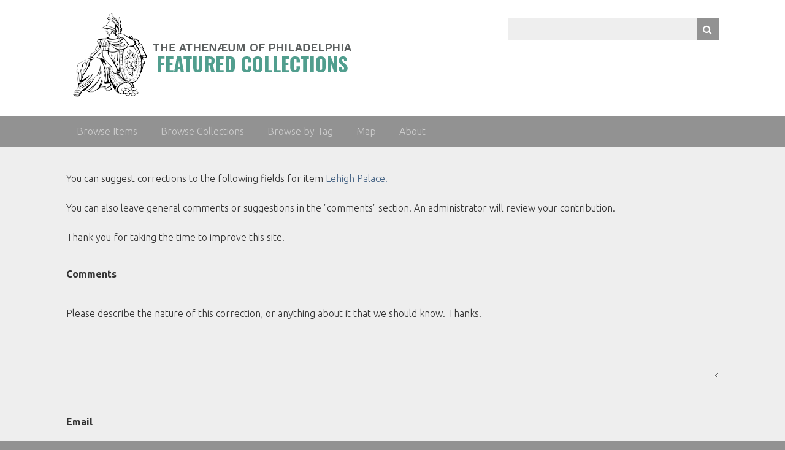

--- FILE ---
content_type: text/html; charset=utf-8
request_url: http://omeka.philaathenaeum.org/collections/corrections/index/add/item_id/583
body_size: 3889
content:
<!DOCTYPE html>
<html class="custom" lang="en-US">
<head>
    <meta charset="utf-8">
    <meta name="viewport" content="width=device-width, initial-scale=1">
    
        <title>Athenaeum of Philadelphia Featured Collections</title>

    <link rel="alternate" type="application/rss+xml" title="Omeka RSS Feed" href="/collections/corrections/items/browse/item_id/583?output=rss2" /><link rel="alternate" type="application/atom+xml" title="Omeka Atom Feed" href="/collections/corrections/items/browse/item_id/583?output=atom" />
    <!-- Plugin Stuff -->
    <script async src="https://www.googletagmanager.com/gtag/js?id=G-S0K06SXM1R"></script>
<script>
  window.dataLayer = window.dataLayer || [];
  function gtag(){dataLayer.push(arguments);}
  gtag('js', new Date());

  gtag('config', "G-S0K06SXM1R");
</script>
    <!-- Stylesheets -->
    <link href="/collections/application/views/scripts/css/public.css?v=3.1.2" media="screen" rel="stylesheet" type="text/css" >
<link href="/collections/plugins/Corrections/views/public/css/correction.css?v=3.1.2" media="all" rel="stylesheet" type="text/css" >
<link href="/collections/plugins/Geolocation/views/shared/javascripts/leaflet/leaflet.css?v=3.2.3" media="" rel="stylesheet" type="text/css" >
<link href="/collections/plugins/Geolocation/views/shared/css/geolocation-marker.css?v=3.2.3" media="" rel="stylesheet" type="text/css" >
<link href="//fonts.googleapis.com/css?family=Ubuntu:300,400,500,700,300italic,400italic,500italic,700italic" media="all" rel="stylesheet" type="text/css" >
<link href="/collections/application/views/scripts/css/iconfonts.css?v=3.1.2" media="screen" rel="stylesheet" type="text/css" >
<link href="/collections/themes/athena/css/normalize.css?v=3.1.2" media="screen" rel="stylesheet" type="text/css" >
<link href="/collections/themes/athena/css/style.css?v=3.1.2" media="screen" rel="stylesheet" type="text/css" >
<link href="/collections/themes/athena/css/print.css?v=3.1.2" media="print" rel="stylesheet" type="text/css" >
    <!-- Custom Colors -->
    <style>
    /* !---------- Custom Styles ---------- */
    .custom body {
      background-color: #929292;
      color: #333333;
    }
    .custom h1, .custom #site-title a {
      color: 333333;
    }
    .custom input[type=submit], .custom button, .custom .button, .custom .show-advanced.button {
      background-color: #929292;
    }
    .custom input[type=text], .custom input[type=password], .custom textarea {
      background-color: #eeeeee;
      color: #815442;
    }
    .custom a:link {
      color: #476485;
    }
    .custom a:visited {
      color: #476485;
    }
    .custom a:hover, .custom a:active, .custom a:focus {
      color: #F16100;
    }
    .custom header {
      background-color: #ffffff;
    }
    .custom nav.top {
      background-color: #929292;
    }
    .custom nav.top li:hover a {
      color: #fff;
    }
    .custom nav.top a:link, .custom nav.top a:visited {
      color: #ccc;
    }
    .custom nav.top a:active, .custom nav.top a:hover, .custom nav.top a.open {
      color: #fff;
    }
    .custom nav.top .sub-nav {
      background-color: #929292;
    }
    .custom nav.top .sub-nav li > a:link, .custom nav.top .sub-nav li > a:visited {
      color: #BE5E5E;
    }
    .custom nav.top .sub-nav li > a:hover {
      color: #fff;
    }
    .custom nav.top .sub-nav .sub-nav a:hover {
      color: #fff;
    }
    .custom #top-nav a:focus {
      color: #fff;
    }
    .custom #intro {
      color: #815442;
    }
    .custom #maincontent,
    .custom #secondary-nav .current a,
    .custom #secondary-nav a.current,
    .custom .secondary-nav .current a,
    .custom .secondary-nav a.current,
    .custom .exhibit-section-nav .current a {
      background-color: #eeeeee;
    }
    .custom #home #maincontent > div {
      border-color: #929292;
    }
    .custom #maincontent > h1 {
      color: 333333;
    }
    .custom #maincontent h2 {
      border-color: #ECEBE6;
    }
    .custom #maincontent #primary > div, .custom #maincontent #sidebar > div {
      background-color: #fff;
    }
    .custom #maincontent #primary > h1 {
      color: 333333;
    }
    .custom #maincontent > div, .custom #maincontent #primary > div, .custom #maincontent #sidebar > div,
    .custom #maincontent #advanced-search-form > div, .custom #maincontent #exhibit-pages {
      border-color: #929292;
    }
    .custom #maincontent .pagination_previous a, .custom #maincontent .pagination_next a {
      background-color: #929292;
    }
    .custom #maincontent .pagination input[type=text] {
      border-color: #fff;
      background-color: #fff;
    }
    .custom #maincontent nav .pagination_list {
      background-color: #929292;
    }
    .custom #maincontent .item-img {
      border-color: #ECEBE6;
    }
    .custom #maincontent div.hTagcloud {
      border: 0;
      background-color: transparent;
      -moz-box-shadow: transparent 0 0 0;
      -webkit-box-shadow: transparent 0 0 0;
      box-shadow: transparent 0 0 0;
    }
    .custom #search-results th {
      background-color: #929292;
    }
    .custom #search-filters li, .custom #item-filters li {
      background-color: #fff;
    }
    .custom .page #maincontent {
      border-color: #929292;
    }
    .custom footer {
      background-color: #929292;
      color: #FFFFFF;
    }
    .custom footer p {
      color: #FFFFFF;
    }
    .custom .exhibit-page-nav {
      background-color: #929292;
    }
    .custom .exhibit-page-nav .current, .custom .exhibit-child-nav .current {
      background-color: rgba(0, 0, 0, 0.1);
    }
    .custom .exhibit-page-nav a:link, .custom .exhibit-page-nav a:visited {
      color: #929292;
    }
    .custom .exhibit-page-nav a:hover, .custom .exhibit-page-nav a:active {
      color: #fff;
    }
    .custom #exhibit-page-navigation a, .custom #exhibit-page-navigation span {
      background-color: #fff;
    }
    </style>


    <!-- JavaScripts -->
    
    <script type="text/javascript" src="//ajax.googleapis.com/ajax/libs/jquery/3.6.0/jquery.min.js"></script>
<script type="text/javascript">
    //<!--
    window.jQuery || document.write("<script type=\"text\/javascript\" src=\"\/collections\/application\/views\/scripts\/javascripts\/vendor\/jquery.js?v=3.1.2\" charset=\"utf-8\"><\/script>")    //-->
</script>
<script type="text/javascript" src="//ajax.googleapis.com/ajax/libs/jqueryui/1.12.1/jquery-ui.min.js"></script>
<script type="text/javascript">
    //<!--
    window.jQuery.ui || document.write("<script type=\"text\/javascript\" src=\"\/collections\/application\/views\/scripts\/javascripts\/vendor\/jquery-ui.js?v=3.1.2\" charset=\"utf-8\"><\/script>")    //-->
</script>
<script type="text/javascript" src="/collections/application/views/scripts/javascripts/vendor/jquery.ui.touch-punch.js"></script>
<script type="text/javascript">
    //<!--
    jQuery.noConflict();    //-->
</script>
<script type="text/javascript" src="/collections/plugins/Geolocation/views/shared/javascripts/leaflet/leaflet.js?v=3.2.3"></script>
<script type="text/javascript" src="/collections/plugins/Geolocation/views/shared/javascripts/leaflet/leaflet-providers.js?v=3.2.3"></script>
<script type="text/javascript" src="/collections/plugins/Geolocation/views/shared/javascripts/map.js?v=3.2.3"></script>
<script type="text/javascript" src="/collections/application/views/scripts/javascripts/vendor/selectivizr.js?v=3.1.2"></script>
<script type="text/javascript" src="/collections/application/views/scripts/javascripts/vendor/jquery-accessibleMegaMenu.js?v=3.1.2"></script>
<script type="text/javascript" src="/collections/application/views/scripts/javascripts/vendor/respond.js?v=3.1.2"></script>
<script type="text/javascript" src="/collections/themes/athena/javascripts/jquery-extra-selectors.js?v=3.1.2"></script>
<script type="text/javascript" src="/collections/themes/athena/javascripts/seasons.js?v=3.1.2"></script>
<script type="text/javascript" src="/collections/application/views/scripts/javascripts/globals.js?v=3.1.2"></script>
    <script src="https://use.fontawesome.com/9d46255b5a.js"></script>
    
    <script>

    function getTranscriptionStatus( containerId, ManifestUrl )
    {
        container = jQuery("#" + containerId);

        // if a request is already in process, don't try another one
        if (container.data("xhr"))
        {
            return;
        }

        // AJAX request to get pages
        container.data("xhr", jQuery.ajax({
                type: "get",
                url: "https://www.philageohistory.org/rdic-images/cfc/ImageText.cfc",
                data: {Method: 'getTranscriptionStatus', ManifestUrl: ManifestUrl},
                dataType: "html",
                success: function(response){
                    container = jQuery("#" + containerId);
                    container.html(response);
                    //container.scrollTop(0);
                },
                complete: function(){
                    // clear the data request (to allow further requests)
                    container.removeData("xhr");
                }
            })
        );
    }

    </script>


</head>
<body>
    <a href="#maincontent" id="skipnav">Skip to main content</a>
        <div id="wrap">
        <header role="banner">
            <div id="site-title">
                <a href="http://omeka.philaathenaeum.org/collections" ><img src="http://omeka.philaathenaeum.org/collections/files/theme_uploads/5df512b8c4bd904036614c368f68e699.png" alt="Athenaeum of Philadelphia Featured Collections" /></a>
            </div>
            <div id="search-container" role="search">
                                <form id="search-form" name="search-form" action="/collections/search" aria-label="Search" method="get">    <input type="text" name="query" id="query" value="" title="Query" aria-label="Query" aria-labelledby="search-form query">        <button id="advanced-search" type="button" class="show-advanced button" aria-label="Options" title="Options" aria-labelledby="search-form advanced-search">
        <span class="icon" aria-hidden="true"></span>
    </button>
    <div id="advanced-form">
        <fieldset id="query-types">
            <legend>Search using this query type:</legend>
            <label><input type="radio" name="query_type" id="query_type-keyword" value="keyword" checked="checked">Keyword</label><br>
<label><input type="radio" name="query_type" id="query_type-boolean" value="boolean">Boolean</label><br>
<label><input type="radio" name="query_type" id="query_type-exact_match" value="exact_match">Exact match</label>        </fieldset>
                <fieldset id="record-types">
            <legend>Search only these record types:</legend>
                        <input type="checkbox" name="record_types[]" id="record_types-Item" value="Item" checked="checked"> <label for="record_types-Item">Item</label><br>
                        <input type="checkbox" name="record_types[]" id="record_types-File" value="File" checked="checked"> <label for="record_types-File">File</label><br>
                        <input type="checkbox" name="record_types[]" id="record_types-Collection" value="Collection" checked="checked"> <label for="record_types-Collection">Collection</label><br>
                    </fieldset>
                <p><a href="/collections/items/search">Advanced Search (Items only)</a></p>
    </div>
        <button name="submit_search" id="submit_search" type="submit" value="Submit" title="Submit" class="button" aria-label="Submit" aria-labelledby="search-form submit_search"><span class="icon" aria-hidden="true"></span></button></form>
                            </div>
                    </header>

        <nav id="top-nav" class="top" role="navigation">
            <ul class="navigation">
    <li>
        <a href="/collections/items/browse">Browse Items</a>
    </li>
    <li>
        <a href="/collections/collections/browse">Browse Collections</a>
    </li>
    <li>
        <a href="http://omeka.philaathenaeum.org/collections/items/tags">Browse by Tag</a>
    </li>
    <li>
        <a href="/collections/geolocation/map/browse">Map</a>
    </li>
    <li>
        <a href="/collections/about">About</a>
    </li>
</ul>        </nav>

        <div id="maincontent" role="main" tabindex="-1">
            
<p>
You can suggest corrections to the following fields for item <a href="/collections/items/show/583" target="_blank">Lehigh Palace.</a></p>
<p>
You can also leave general comments or suggestions in the "comments" section. An administrator will review your contribution.</p>
<p>
Thank you for taking the time to improve this site!</p>

<form method='post'>


<div class="field">
    <div class="two columns alpha">
        <label for='comment'>Comments</label>
    </div>
    <div class="inputs five columns omega">
        <p class="explanation">Please describe the nature of this correction, or anything about it that we should know. Thanks!</p>
        <div class="input-block">
            <textarea cols='50' rows='3' name='comment'></textarea>
        </div>
    </div>
</div>


<div class="field">
    <div class="two columns alpha">
        <label for='email'>Email</label>
    </div>
    <div class="inputs five columns omega">
        <p class="explanation"></p>
        <div class="input-block">
            <input type='text' name='email' />
        </div>
    </div>
</div>



<div class="field">
    <div class="two columns alpha">
        <label for='may_contact'>Can we contact you?</label>
    </div>
    <div class="inputs five columns omega">
        <p class="explanation">Check this box if it is okay for us to contact you about this correction.</p>
        <div class="input-block">
            <input type='checkbox' value='1' name='may_contact' />
        </div>
    </div>
</div>




<script type="text/javascript"
   src="https://www.google.com/recaptcha/api.js?render=onload" async="async" defer="defer">
</script><div class="g-recaptcha" data-sitekey="6Le6ucASAAAAAK08LlEI_wr7XktcelAajsljHGrW" data-theme="light" data-type="image"   ></div><input type="submit" name="submit" id="submit" value="Submit Correction">
<input type='hidden' name='item_id' value='583' />
</form>
</div><!-- end content -->

<footer role="contentinfo">

        <div id="custom-footer-text">

            <div style="float: left; max-width: 500px; min-width: 250px; padding: 10px; margin-right: 10px;">
                                    <div>Copyright 2025 The Athenaeum of Philadelphia</div>
                
                <div>Proudly powered by <a href="http://omeka.org">Omeka</a>.</div>
            </div>

            
        </div>

    
</footer>

</div><!--end wrap-->

<script type="text/javascript">
jQuery(document).ready(function () {
    Omeka.showAdvancedForm();
    Omeka.skipNav();
    Omeka.megaMenu("#top-nav");
    Seasons.mobileSelectNav();
});
</script>

</body>

</html>


--- FILE ---
content_type: text/html; charset=utf-8
request_url: https://www.google.com/recaptcha/api2/anchor?ar=1&k=6Le6ucASAAAAAK08LlEI_wr7XktcelAajsljHGrW&co=aHR0cDovL29tZWthLnBoaWxhYXRoZW5hZXVtLm9yZzo4MA..&hl=en&type=image&v=TkacYOdEJbdB_JjX802TMer9&theme=light&size=normal&anchor-ms=20000&execute-ms=15000&cb=4eb25ghcucbv
body_size: 45512
content:
<!DOCTYPE HTML><html dir="ltr" lang="en"><head><meta http-equiv="Content-Type" content="text/html; charset=UTF-8">
<meta http-equiv="X-UA-Compatible" content="IE=edge">
<title>reCAPTCHA</title>
<style type="text/css">
/* cyrillic-ext */
@font-face {
  font-family: 'Roboto';
  font-style: normal;
  font-weight: 400;
  src: url(//fonts.gstatic.com/s/roboto/v18/KFOmCnqEu92Fr1Mu72xKKTU1Kvnz.woff2) format('woff2');
  unicode-range: U+0460-052F, U+1C80-1C8A, U+20B4, U+2DE0-2DFF, U+A640-A69F, U+FE2E-FE2F;
}
/* cyrillic */
@font-face {
  font-family: 'Roboto';
  font-style: normal;
  font-weight: 400;
  src: url(//fonts.gstatic.com/s/roboto/v18/KFOmCnqEu92Fr1Mu5mxKKTU1Kvnz.woff2) format('woff2');
  unicode-range: U+0301, U+0400-045F, U+0490-0491, U+04B0-04B1, U+2116;
}
/* greek-ext */
@font-face {
  font-family: 'Roboto';
  font-style: normal;
  font-weight: 400;
  src: url(//fonts.gstatic.com/s/roboto/v18/KFOmCnqEu92Fr1Mu7mxKKTU1Kvnz.woff2) format('woff2');
  unicode-range: U+1F00-1FFF;
}
/* greek */
@font-face {
  font-family: 'Roboto';
  font-style: normal;
  font-weight: 400;
  src: url(//fonts.gstatic.com/s/roboto/v18/KFOmCnqEu92Fr1Mu4WxKKTU1Kvnz.woff2) format('woff2');
  unicode-range: U+0370-0377, U+037A-037F, U+0384-038A, U+038C, U+038E-03A1, U+03A3-03FF;
}
/* vietnamese */
@font-face {
  font-family: 'Roboto';
  font-style: normal;
  font-weight: 400;
  src: url(//fonts.gstatic.com/s/roboto/v18/KFOmCnqEu92Fr1Mu7WxKKTU1Kvnz.woff2) format('woff2');
  unicode-range: U+0102-0103, U+0110-0111, U+0128-0129, U+0168-0169, U+01A0-01A1, U+01AF-01B0, U+0300-0301, U+0303-0304, U+0308-0309, U+0323, U+0329, U+1EA0-1EF9, U+20AB;
}
/* latin-ext */
@font-face {
  font-family: 'Roboto';
  font-style: normal;
  font-weight: 400;
  src: url(//fonts.gstatic.com/s/roboto/v18/KFOmCnqEu92Fr1Mu7GxKKTU1Kvnz.woff2) format('woff2');
  unicode-range: U+0100-02BA, U+02BD-02C5, U+02C7-02CC, U+02CE-02D7, U+02DD-02FF, U+0304, U+0308, U+0329, U+1D00-1DBF, U+1E00-1E9F, U+1EF2-1EFF, U+2020, U+20A0-20AB, U+20AD-20C0, U+2113, U+2C60-2C7F, U+A720-A7FF;
}
/* latin */
@font-face {
  font-family: 'Roboto';
  font-style: normal;
  font-weight: 400;
  src: url(//fonts.gstatic.com/s/roboto/v18/KFOmCnqEu92Fr1Mu4mxKKTU1Kg.woff2) format('woff2');
  unicode-range: U+0000-00FF, U+0131, U+0152-0153, U+02BB-02BC, U+02C6, U+02DA, U+02DC, U+0304, U+0308, U+0329, U+2000-206F, U+20AC, U+2122, U+2191, U+2193, U+2212, U+2215, U+FEFF, U+FFFD;
}
/* cyrillic-ext */
@font-face {
  font-family: 'Roboto';
  font-style: normal;
  font-weight: 500;
  src: url(//fonts.gstatic.com/s/roboto/v18/KFOlCnqEu92Fr1MmEU9fCRc4AMP6lbBP.woff2) format('woff2');
  unicode-range: U+0460-052F, U+1C80-1C8A, U+20B4, U+2DE0-2DFF, U+A640-A69F, U+FE2E-FE2F;
}
/* cyrillic */
@font-face {
  font-family: 'Roboto';
  font-style: normal;
  font-weight: 500;
  src: url(//fonts.gstatic.com/s/roboto/v18/KFOlCnqEu92Fr1MmEU9fABc4AMP6lbBP.woff2) format('woff2');
  unicode-range: U+0301, U+0400-045F, U+0490-0491, U+04B0-04B1, U+2116;
}
/* greek-ext */
@font-face {
  font-family: 'Roboto';
  font-style: normal;
  font-weight: 500;
  src: url(//fonts.gstatic.com/s/roboto/v18/KFOlCnqEu92Fr1MmEU9fCBc4AMP6lbBP.woff2) format('woff2');
  unicode-range: U+1F00-1FFF;
}
/* greek */
@font-face {
  font-family: 'Roboto';
  font-style: normal;
  font-weight: 500;
  src: url(//fonts.gstatic.com/s/roboto/v18/KFOlCnqEu92Fr1MmEU9fBxc4AMP6lbBP.woff2) format('woff2');
  unicode-range: U+0370-0377, U+037A-037F, U+0384-038A, U+038C, U+038E-03A1, U+03A3-03FF;
}
/* vietnamese */
@font-face {
  font-family: 'Roboto';
  font-style: normal;
  font-weight: 500;
  src: url(//fonts.gstatic.com/s/roboto/v18/KFOlCnqEu92Fr1MmEU9fCxc4AMP6lbBP.woff2) format('woff2');
  unicode-range: U+0102-0103, U+0110-0111, U+0128-0129, U+0168-0169, U+01A0-01A1, U+01AF-01B0, U+0300-0301, U+0303-0304, U+0308-0309, U+0323, U+0329, U+1EA0-1EF9, U+20AB;
}
/* latin-ext */
@font-face {
  font-family: 'Roboto';
  font-style: normal;
  font-weight: 500;
  src: url(//fonts.gstatic.com/s/roboto/v18/KFOlCnqEu92Fr1MmEU9fChc4AMP6lbBP.woff2) format('woff2');
  unicode-range: U+0100-02BA, U+02BD-02C5, U+02C7-02CC, U+02CE-02D7, U+02DD-02FF, U+0304, U+0308, U+0329, U+1D00-1DBF, U+1E00-1E9F, U+1EF2-1EFF, U+2020, U+20A0-20AB, U+20AD-20C0, U+2113, U+2C60-2C7F, U+A720-A7FF;
}
/* latin */
@font-face {
  font-family: 'Roboto';
  font-style: normal;
  font-weight: 500;
  src: url(//fonts.gstatic.com/s/roboto/v18/KFOlCnqEu92Fr1MmEU9fBBc4AMP6lQ.woff2) format('woff2');
  unicode-range: U+0000-00FF, U+0131, U+0152-0153, U+02BB-02BC, U+02C6, U+02DA, U+02DC, U+0304, U+0308, U+0329, U+2000-206F, U+20AC, U+2122, U+2191, U+2193, U+2212, U+2215, U+FEFF, U+FFFD;
}
/* cyrillic-ext */
@font-face {
  font-family: 'Roboto';
  font-style: normal;
  font-weight: 900;
  src: url(//fonts.gstatic.com/s/roboto/v18/KFOlCnqEu92Fr1MmYUtfCRc4AMP6lbBP.woff2) format('woff2');
  unicode-range: U+0460-052F, U+1C80-1C8A, U+20B4, U+2DE0-2DFF, U+A640-A69F, U+FE2E-FE2F;
}
/* cyrillic */
@font-face {
  font-family: 'Roboto';
  font-style: normal;
  font-weight: 900;
  src: url(//fonts.gstatic.com/s/roboto/v18/KFOlCnqEu92Fr1MmYUtfABc4AMP6lbBP.woff2) format('woff2');
  unicode-range: U+0301, U+0400-045F, U+0490-0491, U+04B0-04B1, U+2116;
}
/* greek-ext */
@font-face {
  font-family: 'Roboto';
  font-style: normal;
  font-weight: 900;
  src: url(//fonts.gstatic.com/s/roboto/v18/KFOlCnqEu92Fr1MmYUtfCBc4AMP6lbBP.woff2) format('woff2');
  unicode-range: U+1F00-1FFF;
}
/* greek */
@font-face {
  font-family: 'Roboto';
  font-style: normal;
  font-weight: 900;
  src: url(//fonts.gstatic.com/s/roboto/v18/KFOlCnqEu92Fr1MmYUtfBxc4AMP6lbBP.woff2) format('woff2');
  unicode-range: U+0370-0377, U+037A-037F, U+0384-038A, U+038C, U+038E-03A1, U+03A3-03FF;
}
/* vietnamese */
@font-face {
  font-family: 'Roboto';
  font-style: normal;
  font-weight: 900;
  src: url(//fonts.gstatic.com/s/roboto/v18/KFOlCnqEu92Fr1MmYUtfCxc4AMP6lbBP.woff2) format('woff2');
  unicode-range: U+0102-0103, U+0110-0111, U+0128-0129, U+0168-0169, U+01A0-01A1, U+01AF-01B0, U+0300-0301, U+0303-0304, U+0308-0309, U+0323, U+0329, U+1EA0-1EF9, U+20AB;
}
/* latin-ext */
@font-face {
  font-family: 'Roboto';
  font-style: normal;
  font-weight: 900;
  src: url(//fonts.gstatic.com/s/roboto/v18/KFOlCnqEu92Fr1MmYUtfChc4AMP6lbBP.woff2) format('woff2');
  unicode-range: U+0100-02BA, U+02BD-02C5, U+02C7-02CC, U+02CE-02D7, U+02DD-02FF, U+0304, U+0308, U+0329, U+1D00-1DBF, U+1E00-1E9F, U+1EF2-1EFF, U+2020, U+20A0-20AB, U+20AD-20C0, U+2113, U+2C60-2C7F, U+A720-A7FF;
}
/* latin */
@font-face {
  font-family: 'Roboto';
  font-style: normal;
  font-weight: 900;
  src: url(//fonts.gstatic.com/s/roboto/v18/KFOlCnqEu92Fr1MmYUtfBBc4AMP6lQ.woff2) format('woff2');
  unicode-range: U+0000-00FF, U+0131, U+0152-0153, U+02BB-02BC, U+02C6, U+02DA, U+02DC, U+0304, U+0308, U+0329, U+2000-206F, U+20AC, U+2122, U+2191, U+2193, U+2212, U+2215, U+FEFF, U+FFFD;
}

</style>
<link rel="stylesheet" type="text/css" href="https://www.gstatic.com/recaptcha/releases/TkacYOdEJbdB_JjX802TMer9/styles__ltr.css">
<script nonce="cf1RyioXa6o8R8wJaD2tlw" type="text/javascript">window['__recaptcha_api'] = 'https://www.google.com/recaptcha/api2/';</script>
<script type="text/javascript" src="https://www.gstatic.com/recaptcha/releases/TkacYOdEJbdB_JjX802TMer9/recaptcha__en.js" nonce="cf1RyioXa6o8R8wJaD2tlw">
      
    </script></head>
<body><div id="rc-anchor-alert" class="rc-anchor-alert"></div>
<input type="hidden" id="recaptcha-token" value="[base64]">
<script type="text/javascript" nonce="cf1RyioXa6o8R8wJaD2tlw">
      recaptcha.anchor.Main.init("[\x22ainput\x22,[\x22bgdata\x22,\x22\x22,\[base64]/[base64]/[base64]/[base64]/[base64]/[base64]/[base64]/[base64]/[base64]/[base64]/[base64]/[base64]/[base64]/[base64]/[base64]\\u003d\x22,\[base64]\\u003d\\u003d\x22,\[base64]/Cn17DkmvDqMOXWRQoVsKJw4Vlw77DslPDrMOqE8KidQ7Dpn7Ds8KSI8OMEEkRw6gmSsOVwp4wMcOlCDQxwpvCncOtwoBDwqYJe37Drm8iwrrDjsKmwq7DpsKNwqJdADPClMKSN346wpPDkMKWPgsIIcOhwqvCnhrDr8OVRGQ7wp3CosKpCMOQU0DCoMONw7/DkMK1w4HDu25Dw7lmUBl5w5tFXWMqE3HDscO1K0bClFfCi27DnsObCHPCocK+Pg3Cim/Cj1hYPMODwpLCpXDDtV0vAU7DjGfDq8KMwp8DGkYufMORUMK2wqXCpsOHABzDmhTDucOGKcOQwrPDksKHcGLDrWDDjz5IwrzCpcOXGsOucxR2Y27Ct8KgJMOSI8KjE3nClsKXNsK9YQvDqS/DmMOLAMKwwqJ1wpPCm8Opw7rDshwqBWnDvVENwq3CusKAVcKnwoTDoRbCpcKOwpbDjcK5KX3CpcOWLH49w4k5CkbCo8OHw5nDq8OLOW5/w7wrw7LDg0Few4sgakrCtjJ5w4/DunvDghHDiMKCXjHDi8OlwrjDnsKnw4Y2TyQzw7ELHMOgc8OUOnrCpMKzwpXCuMO6MMOywoE5DcO0wpPCu8K6w4huFcKEYMKZTRXCm8OZwqEuwqt3wpvDj3rCvsOcw6PCngjDocKjwrzDqsKBMsOydUpCw47CqQ4of8K0wo/Dh8K2w4DCssKJZMK/w4HDlsKDGcO7wrjDp8KTwqPDo0ktG0chw5XCohPCnXoww6YJJShXwpcFdsOTwoovwpHDhsKRH8K4FV1se3PCgsO6MQ9/bsK0wqg4NcOOw43DmE4lfcKcOcONw7bDsiLDvMOlw6RbGcOLw5TDqRJ9wr/CjMO2wrc7KztYS8OkbQDCtlQ/wrYCw67CviDCjgPDvMKow6gfwq3DtmHCiMKNw5HClTDDm8KbUcOew5EFfHLCscKlcRQ2wrNdw7XCnMKkw4XDu8OoZ8KEwrVBbhvDhMOgWcKdY8OqeMOOwovChyXCs8KLw7fCrW90KEMmw61QRy/CnMK1AVVBBXF9w6pHw77CssO8Mj3CocOkDGrDr8OIw5PCi2HCqsKoZMKOSsKowqdtwrA1w5/DkQ/ConvCl8Kiw6drZW9pM8KHwqjDgFLDo8KsHD3DtGsuwpbCncO9wpYQwoPCgsOTwq/DtyjDiHoLa3/[base64]/[base64]/DgMORJ23ChcKca8OOwptZw6fDt8OiwqzDtsOWw7/Cq8KlSsK2bCbDksKZQCsgw43DuDbDl8KoBsKlwrN6wo/CssOTw7Mhwq/[base64]/w5EJXwV2w5HDrcKLD8KlF8Ktw5bDgcOGRlILGzTCvCLCg8OlTsOcc8KoC1LCpMK2RMOqTsKqB8O9w5PDvCTDvUUoacObwqLChxfDt34ewoLDisOcw4HCuMKSKVzCtMK0wq4Mw43Cn8Opw7bDjkfDqMK9wrrDjgzCi8Kew53DhV7Dr8KbTj/[base64]/DssKFKC7Culh3ETjCqFTDr8KHIlDCq1URwr7ChcK2w67DizrDq2cPw5/CtMOTw709w6PCrsKgesOILMK4w5vCt8OpLCt1KH/[base64]/DjMOxwqBiw6zDhMOOCcK3wpIkwqUOB1xPwo5BLQ/CgS3CkHjDuH7DjmbDrWBZwqfChCfDh8KCwo/CvATDsMOgaAYuwqZxw7N7wovDpsKrCh9fwoFqwrFYfsOPaMOdAsK0AipRDcK/DWrCiMOkY8K6LxlHwrnCn8OCw4XDs8O/F1sNw7AqGiPDgUXDscOaLcK1w7TDmjDDusKTw6t+w6QmwqNJwqN5w63CiREnw4MVbxt6wp3DmcKNw73CosKnwqPDpcKKw4I/eWcEZcKNw7EJQmJYNyRTG3bDtsKKw5ZCLMKzwpwDecKfAxTCqh3Dt8O2wobDuEVYwrDClidnMMKaw7zDoll7O8OCQ3PDt8KYw7DDqcK/LsOmdcOHwrzCkBvDsBVpFirDssKPCcKpwqzCg03DiMOnw7lGw7HCrUPCo07CmsO6csOaw40HecOPw5jDl8OZw5V/wpXDqXHDqCFsSh4gNmU2aMOhdCzDlnrCssKSwpbDqsOFw54Hw6LCmidzwo58wrrDv8Kfa0gqNcKnPsO0TMOPwrPDucO+w7rCsVvDoghdPMOLFMKfe8KwTsO5w6PDlS4ZwrrCvT1hwqU8wrAcwoTDncOhwrjDv1zDsRXDtsOzagLCkR/[base64]/DnCEHwq8tLVzDnCNOw7c7PQHDtzfDp3LCrFleYlEOA8Okw5JZJ8OVEy/CuMOmwpPDssOsGsOzZMKlwojDjSLDmMO7a2pcw5jDsS7ChMOIOcO4IcOiw67DgcKsE8KXw4fCncOCb8OOw7zCosKTwovCpsOuUzACw63DhBjDoMKhw4xBc8K/[base64]/CtMK6wq/CnjJCw5VgYG7Dj8KswqRzV1Abe3ZaS3zCpcK7UC8tGgpUUcOiMMOOUcKudw7Cp8K5NA3Cl8KuJMKfwp3Dnxh0UBAcwqMXTMO5wrTCqCBnDMKHaS/[base64]/[base64]/[base64]/Cm8Kfw6wCwqV0w57CgSHCh8KcJDPCjhRZU8OHQQ7DgigTQcKSw7FsbCRnR8Kswr1nCMK5EMOFMHtwDH3DpcOVXsObYH3CpsOEORjCkAPCoRQXw7PCmEUnU8Ofwq/DiFIlXR8cw6rCsMOfRRYoEMKJNcKKw6XDvEXDosOeaMO4w4FJw5rCsMKhw63DvnzDpXzDocOOw6bCg0/Cp0DCu8Ktw6Qcw41iwrFieAwlw4nCgsKsw4wawp3Dk8KQesOFwo1qKsODw6AtJ17Dplhsw5sZw4gNwoVlwrDCtMKrfVjCs3nCuwrCqz7DlMKcwp/[base64]/DqsK9wrtRDsKXe8OTMxDDsMKVMFw9woNoAwkfalHCjcK3wok/aXp2OsKGwozChHPDusKBw59/w7sCwozDp8KUJ1c5BMOmDD7DvTnDjMOuwrVoJHrDr8OAQTDDtcK2w5g6w4NIwq5SKm/[base64]/wrjCgsO8w50mwq3CusOhYyJ1w6V/U8ONZEBzwoAow4PCp1cDeVnClmrCocK/w6kdZsOQwqEmw7QNw4fDnsOddnFZwq7ChW8QLcKlN8K+bsOswprCh19eYMK+wrjDrMOwA20iw5zDrsKMwqJHdcKVw6rCszgpUnvDqw7DsMO9w5I/[base64]/CoXI1KG4pwo7CjFXCnMKodsOJwrMFKsKKMsOrwp3CsldNSnA9JsK+w6wZwptVwrERw6DDhxvDv8OOw6wsw5zCvBwPw5k2W8OkFh7CqsKcw6XDpzDChcK6woTCo1wnwqZLwoMLwqF0w7JZNcOmDFvDkELCo8OsDiPCr8K9wovCi8OaOy9aw5/DmTgVGgvDsWjCvl0Pwos0wpPDucK0Wi9AwqZWeMKEMATDjVNCecOkwpLDjCnCicKHwpQGUSTCqVhEBHTCsEQhw4DCmEp/w6jCkcKNYTDCgcOyw5XDtzlfK0Mmw6F1FmXCk0wJwozDicKRwqPDojLCksOnQ2/[base64]/Du1/[base64]/CtMKRDFbDtMKWwpbClHvCn8OMGXbCoMO/[base64]/CnhfDpsKcHMODUgBfXXk3wpTDslJRwr3DgcOSPcKyw4/DlFM4w75qcsKmw7U5PTJuPC/CpUnCtkJvScK5w4tlUcOewoAzcjnCk2hWwpDDncKKO8OcesK/E8OBwqDCicKbw4lGwrNOQ8OVK3zDpxE3w43DmWrCsT02wptaLMOZw4BKwr/DkcOcwq5TbRArwr/[base64]/[base64]/Du8KrBcKNw4XCmcKvVsKaXBMQQcOIBC4Cwr3Cj8KOF8Ktw4I4P8K4P2EgVnh0wroETcK1w6DDlEbCqyPDunwFwqHCncOPw4HCpMOuRsOCGB1mwr5nw4YXLsOWw7BDIHRZw41TPlc/[base64]/Mj3DuMK5wofDrMKWwrhnYEVrCREfworCvWIbw7cReGTCoiXDmcOWH8Oew5PDhxtLfWXCk3zDjF3Dh8OiPsKKw5DDrhbCjCnDmcO3YkE6bcKFIcKbdWcXVwF3worCrnFAw7jCk8K/wpAMw5PCi8KKw74XOF8mMMKWwq7DiRU6AMK7RW9+AABFw7IMA8OQwonDkkYbCU5OEsOIwo8lwqo/[base64]/[base64]/DicOZIcORw6tTOMONBsKDWiRTwoLCn8OaKMKdDsOOcsOwT8O0QsK6AksdKsOcwpRYw4nDnsK6w7h4fRbCjsOsw5XCoQxUEDNswonCn30yw77DtEnDu8Ktwqc6RQTCoMK+BgHDvMKFck7CjxLCrVxuL8KGw4HDoMKywoRdKcK8SMKawoh/[base64]/w6dnLiMGwo/Cl8OwVzHCjDofEsOREsO3PMKIw40JBj7DuMOXwobCmsK4w6PDvxrDrjLDoS/Cp2zCrDbCl8ORwoXDg0/CtERNRMK7wqnCkxjCgAPDlUgmwqo7wqXDpcKIw6XDriEgdcOCw77Dg8KJdcOIwq/DjMKhw6XCvB54w6BFw7dtw5R6wofCsjdiw7xLBnjDtMOgDy/DqUzDp8O9MMOnw6d4w54/F8OrwrnDmsOnFHLChmQtWifCkQNEwpxhw5nCgzl4I0fCjkY1IsKNVFpDw7J9NT5fwpHDjMKUBGt+wo1FwodQw4olP8OkUcOXwofCicODwpnDssO7wqQUw5vCpjVPwrvDuzDCucKNeU/Ci2vDkcO2LMOrBzwZw5IRw6tfOHbChy9Owr04wrtcP3M0UMOiJsOLRMK4KMO9w6RYw7fCksOhUV3CgzhhwqkODMKqw6vDm0dGcUTDlCLDrBJDw4/CjRoMbsOENCDCiWjCqz5nfjfDvsOTw4NYd8OqHsKlwotawqAVwpMmCm0twofDnMKjw7TCpUZYw4PDrnEkHyVQHcOKwpXChG3Cgg8SwpXDux0/R0B6CMOmEWjCs8KfwoTDhsKlTHfDhRNGPMKswocWeXXCusKswoJkeE4+QMOuw4jDhzHCtcO6wqNUVifClmJ0w4hRwqZiWsOqNj/DiUbDuMOLwpUVw6RzMjzDtsKKZ0LDs8OEw6rCicKHSSE+BcKewojClWgodRUPwq06XF7DqHbCqh9xa8O0w4Uvw7HCi3PDi37DpDPDi1rDjy/DpcK3CsKwfRtDw5cFLx5fw6ATw7MBI8KHHw8OUQEYWjQSwpXCqmnDkyTCkMOcw6cqwroow7TDpsOdw4dpacOzwoLDpsO5OA/CqFPDjMKMwpQJwqgJw7oxOWTCqjBew6cQaRrCs8O2OcO/WWPCh38xPMONwoo4bj8NHcOdwpbCoCQwwqjDisKhw4jCk8KWGVhAa8KVw7/Ct8Kbc3zClMOkw7rCshHCicOKw6fCpsKBwrprMBDCssOFV8KnemHCrcKfw53DlRMGwoTClA4Nwq/DsF90wobDo8KzwoZpwqcow7XDscOeZsOxwqfCqS9Nw6dpw6x8w7nDp8K6w6M8w4RWJcOoEhnDuHnDnMOow6g7w6gHw5I4w4hNQAZDUMKBGcKfw4QZG2jDkgLDlcOjdnsqLMKwQXZjw4Mew7vDjsK5w6rCk8KzOsORdMOaYmvDh8Ksd8KPw7LCnsO/M8ONwrnDgVvDuGrDqB/DqzIue8KzA8Knfj7DkcOaI18Ew5vCtD/CnkIpwoXDpMKww74hwq/Dq8O+OMK8AcKxJ8OwwoYtAADCqUdGZhjCvcO9bgYLBMKaw5onwok+bMKiw5tKw7ViwpNlYMORO8KJw4Zhaghhw6lswp/Cr8OAYMOmNTDCtMOLw7pmw7zDncKYZMOXw5fCusOrwqJ9w5XCu8O/MnPDhlRzwrPDpcOPVUZDVcKbHG/DtMKRwoRKw6rDk8O9wosWwqbDoWpTw68zwrwUwp0vQSDCv1zCt1PCqlPClsOYZFfCj05UZsKLXiTCpsO4wpULHjVkcWt/HsOTwrrCkcOgLzLDg2IVGl83UkXCgwh7XCI/[base64]/DrHl6HcKHwrNGKQvCmS1Ww4huw4LCnsO2wpVSa1nCtk/Cjh0Qw6bDrDEXwoTDn3dEwrzCkktNw47CgmEjwpEPw4UuwrgUwoJvw4piNMKcwo7CvBbDu8OAYMKvZ8KYw7/ClAd5CjQxVsOAwpfCgMO0X8K4woNAw4MUDQpVwozCoF4QwqXCkAZDwqjCkE9Ow6wvw7TDiSg4wpkaw4nDp8KHcHnDuwZMOsOUTMKSw53CvsOPaB5fHcOXw5vCrWfDoMKvw5HDu8OFeMKtFDIpQCMFw7DCr3t/wp7Ch8KIwpw7wowTwqHCnxrCgMOPfcKWwql2cw4HDMOCwpwJw4jDtsKgwqdCN8KaX8OSf2rDkcKow7PDvQfCoMKgX8O1YcO+UUdPXzkNwpBbw4RJw7PDog3CnxwAJsOZRQ/CvFonW8OAw6PCumBOwpbCkhVNGFXCunfDsDZTw45vDMObcxAvw5EqIEpzwrjCrE/Ch8Oow4QIcsO5XsKCFMKnw6FgNsK+w5DDjcOGU8K4w5vCgMONHW7DksKlw5NiRHLCkG/Dh14ZTMO6flJiw5PCkk7DjMOkBUvDkAYiw4ETwonDvMKLw4LDo8KbSX/Cn03DuMOTwqnDh8OrPcOFw74rw7bCpMKhfREHEgJNOsKBwoHDmmPDulfDsgsiwr9/wo3CiMK9GMK1BQHDqXAjb8O9wqjCikxwZnQjwo7CnRhSw7F1ZU/DlB3ChVklLcKXw4/DmsK8w5U5H3rDrcOPwprCmcK/DMOcNcOjWsKXw7bDpHTDiTvDqcOBNsKBDwLCvy9jIMOQwpAQH8O6wo4hHcKow7oOwpBITcOzwqDDpsKzRBoxw5LDpMKKLRfDqXnCiMOOJzvDpS5qKXN/w4HCqEXDuBDDpC4Rcw3DpyzCuF5Wehw9w6rDpsOwZ0LDi2ZvEDROeMO7wrHDj1h8w5MFw54Dw78rwpbCgcKIMi3DucK5wrsHwp/DpXcVwqB0Ag9XRkPCpWrCmWc7w6AZS8OZGU8Iw5nCq8OLwq/DijkpKMOyw51tTmcHwqfCtMKwwobDmMOiwprClMKuw4/[base64]/CtcKLXzLDqcKTXMKhw4V+w4ZiNsKNw5zCkMOpwo3DiFLDlMKCw5fCtMKPcWLCr3U2b8OLwrbDi8K/wph+CRkbfDfCnxxKwrzCoEM5w5LCnMO/w57CsMOuw73DuXDCrcOIw77DqzLDqHjChcOQBSpvw7xBaVrDvsK/w4/[base64]/DkxEwwrVqw4JhPGTCmFfCr8KzL8KjwrzDt8KJwoXCn8OnHBnCqMKdFzXCpcOJwoRYwqzDvsOlwphybsOMwpwKwpkWwoPDtFEUw6gsYsOrwoctFsOZw7vDq8Oyw4cvwqrDtMO/WMK8w6dFwr7Dvw88O8O9w6wmw6XCtFnCtWLDpxlIwqxdRW/CiW7DkR9KwqTCmsOPdFhNw7BYdh3CmcOzw7TCnh/DoRvDsTLCssK1wr5pw6cOw5PCrHDCgcKmJMKZw4MyZ31ow48YwrtMc29TRcKkw6Jbwq/DigFkwq7Cj3jDhkvCsk84wpPDu8KmwqzDtAI9wpdqwqhsGsOIw7nCjcOFw4bChsKjaUsBwr7Cv8K+XjfDi8OBw4wNw7/DhMOEw49UQ1LDtsKTIS3Cq8KOw7RcWxV3w593JcO1w7TDhsOXDXAzwpUpUsKnwr83KX1Ew6RFeUvDsMKFPgjDlEsKccOZwpLChsO8w4/DhMO4w61Uw7XDi8K1wpgIw6vCosO2wqrClcKyUw49wpvCvcOvw4HCmhI7ZFp3w6vDk8OEEXLDq2PCoMOtRWLCu8O4Y8KZwq7DgMOfw53ClMKYwoB+w4s5woQEw7HDmVDCl03Dv3rDtcKMw6TDiTImw7ZNdMOhL8KZHsKwwr/ChsKha8KcwpJ7E1okO8O5E8Ohw7Yjwp5pZcO/wpgrbjVww7tZe8Kowpkew5rDoUFObjPDiMOqw6vCl8O9BizCqsOiwog5wpEZw6R4G8OXamV2f8OBd8KML8OcIzjCm0ccw5PDvXQBwpNtwpsiw5TCp1BiGcO7wofDqHgZw5/DhmzCjsKhCF/DssOPFFhVU1g3AsKjwqXDiVXCuMKsw7HDpnnDocOOdTXDvkpfw7g/w4ZqwpvCoMKkwr4EFMKnbDvCv2jCjjjCmgDDh2cpw6/Dr8KTMAo4wrA3SMKpw5MiX8OdGEQiTsKtK8O5YcKtwoXCikjDt2ZrC8KpIDzCr8OdwoHDnzM7wqxJNcKlDsORw5DCnC5yw6/[base64]/[base64]/CgGNTwqXDoMKQw5TDnX15w5JjL8OnE8OVwq4AD8KkMkMaw6nCqirDr8KuwpcQLMKgGAU0wr4pwqIFFjzDpg4zw5Igwpdsw5nCvWjCpXFew4/DtiwMM17CmV1PwqzCoGjDqn7DoMKpdTYCw4TDnwfDjAjDkcO0w7fCjcOEw6pGwrFnMS/DhWJlw4nCgsKsO8KOwrfDg8KRwrgKMsOZH8K5wptDw4s8XgopXhHDvcOGw5nCoQTCjn/[base64]/CuSt5w4PCoRE1HMKmwoBpwonChcONw512wq4fJcOocE3DgWR1OsOZJz15w5/[base64]/[base64]/[base64]/CogvCqMOydMOgGCPCsMO5E8Kbw4IOWgsYdMOCFMOYw7jCmsKvwphFTcKGUsOsw6dNw5PDp8KdEU3DlSMjwolpOk9xw7vDswHCrsOOPFNowpRfOVbDmcKtw7zCi8Oow7bCgsKBwq3DvQQ5wpDCqW3ClsKGwpRFai/Dg8OewrbDuMKtw6NVw5TDiRoCDW3DoC3DuUssQiPDhwYZw5DCrQBaQMK4XkEWcMKFwqDClcOlw6TDiBw3WcKfVsKFB8O2woA0J8KuWMKJw77DlEXDtMO3wotawrvCkj4FVWXCiMOIw5hbGGEBw4V/w6t4fcK5w5TCuUotw7o+Eg3DtsKsw5B5w4XDgMK3QMKlAQ55MgNcD8OIwp3Cr8KZWlpIw6cewpTDjMOsw4sLw5TDkDgGw6XDrT/Cn2nCqsKlwoEowrLCl8KFwp8qw4vDtsOpw5jChMOWc8KkdGLDv0B2wonCk8OCw5I/wqLDpsK4w6Q3QmPDg8OYw5VUwrJ2wq7DqBV0w4QewpzDtU1pwpR8EVvCgsKww7VXN1gLw7DCgcKlEEF1BMKFw5Apw59DbSkFa8OBwrAEGVxGYQ4RwrFwcMObwqZ4woMtw4HCnMK/w4RSAsK3EzHCqsOAwqDCvsKrw5kYE8OvUsKMw53CmB83WsKZw7HDr8KIwoYCwpfChX8zZ8K9U2MBM8Ohw6AOAMOOQ8OcCWDCky5BfcKuCRjCnsKlVCrCusOGwqbDuMORUMKDwonDp0vDh8O2w5nClRXDtGDCqMKDGMK5w48SSzVww5c3HQFHw7HDm8KUwofDm8OZw4/CnsKmwotMSMOBw6nCscKiw645RQ3Dslg6VVs/w59vw5llwqPDrk3CoDULTi/DgcOJckTCjS7DiMKNEAHDisKxw6rCvMKuDXx+Bng2fcKMw6IwLCXCqkQLw6HCm096w7MPwqPCs8OfLcOVwpLDo8K7OyrCocK4OsONwrM7woPChsKBP0PDrVsww77Ck0QjQ8KEYWdtwpPCncO9w5HDkcKLCXXCpx9/[base64]/[base64]/CtMK6NCg8w705BWgXw6PDqWrCuHLCk8OiwpQ7aULCkQkww6fCj1zDpsKnVMKNesKYTz/CgcKeeVzDr2sYS8KbUsO9w4wfw4RwMDZyw49kw7I7TsOmCMKCwrR5F8O1w47Cp8K5Ayhfw65Ow7LDoDFJwo3DmsKCKBzDh8Kzw4E4A8OTE8KEwo3Dk8OIB8OJSjt6wpU1AsOWcMKpw5/Dtgplw5lcGzh3wqLDlcKdBMOVwrcqw7zDp8Odwq/ChBdcHsKIZMOQJlvDilvCqsKewrzDlcOmwrbDlsOrW2hSwqUkaHV0GcOvZj/Cs8ODecKWE8K9w47ComDDvSVow4NJwppCwrvDrkpDDcOjwq3DhU92w6FjHMKowpTCu8Oiw4xxPsOlIz5Aw7jDrMKdDMO8acKEHsOxwpgpw6/[base64]/[base64]/CjgQMw5LCu8O4wqbDmcOdwqLCu8KvPcKOPsKAUUccUcOZOcK4IsK6wr8Fw6pnUANxf8Kyw7oYX8ORw5jDlcO8w7wvPD7DvcOhCsOpwoTDkmHDhhAYwrFnwp9+wq5iIsKYbsOlwqoHQX3DjC3Cq2/DhMOvVjs8ZDEHw63DvEBlNsKMwpBGwqMawpDDk1nCs8OzMcOaasKFPcOHwqojwpklLmQeKl9Kwpwww5w7w6QfSBPDlsKmSMOpw49XwpjClsKiwrHChWJOwqnCgMK8JMKiwoDCosKqDWbClVnDrcKzwr7Dt8OKbMOVGC7CmMKiwoPDlAHCm8O/KC3CvsKJaVwCw6gUw4vCkmDDq0rDvcK2w7IwB17Ctn/DuMK7JMO4b8O3Q8Ozei7Dr1BHwrBmWcOsNB19fCRhwqjCg8KeDEXDscO/[base64]/[base64]/EMK9woHDtMOXwpVDFsK5SRwCw6M5w6DCplzDnsKkw7IzwoHDqsK/acKSPMKadR8Nw7hmHCvDm8KCAUlSwqbCmcKKYMKuORzCsivDvhYhdMKCY8OPXsOmLsO1UsOQPsKyw7jCnzHDt0LDusKAfGLCjQTCp8KcU8KOwrHDsMOSw4JOw7PCn2MkW17DqcKOw4XDkxPCj8KBwpkRd8O4HsO8FcKNw4FLwp7DuFHDmAPCnX3DqC3Dvj/DnsORwr11w4HCs8OMwoxHwqhpwqIxwoIpw4DDj8KWLQvDrinCrTPCgcOWJMONaMKzMcOsUMOwEcKCKSZ9XQ/Ch8K4HsO9wrArKDFzBcORwqgfEMOjIsOEC8KawpXDiMOHw48gfcORJyTCrw/[base64]/[base64]/DpzEmNMOHfU3CpRLDmDMfasOXw4LDsUo9cMKxwoFAEcOcQg/CpMKrFMKSZMOhPjfCpsO4NcOjLUcMakjCgMKLB8KywpNxEUZUw4slesKRw7nDt8OGMMKawo5/RlfDiFDDnQgOIMO7csOLw5fDgXjDm8OVSMO2PlXChcOECWcceRbCqC/CiMOWw4rDqC7Dkmdgw41UcBY7LllpdcKQwqTDuRTClwLDtcOfwrVswoFow48hZsKrZMOnw6RkXQkTZg/DoXobfMO2wpdGwq3Cj8OESMKfwqfCqcOSwoHCvMOULsKLwoR0U8KDwqHClMOzwrLDksOHw6giAcOfLcO5w5LDusOMw45ZwpPCg8OQakt/LT5fwrVTY1BOw5QVw5RXTl/ChcOww5lWwq8CQibChcKDVUrDk0ECwpDCn8O4e3DDiXwVwqzDuMKlwp/DkcKPwpE/wrddBHk+KcO+wqjDpxrCil5jUyvDosK0fsOBw63Dp8Kuw67Cg8K2w4jCmVJgwoBBXcKsS8Obw7nCgWMbwpIkT8KqGsO1w5/[base64]/Du27Di0bDi8O3NwBGJl50Y8K/wqvCnwV9CENvwojDpsK9D8OZw7lXScODOwUYNV/Dv8KmJC3DlglJVMO7w6LDgsO1OMK4K8O1NzvDtsOQwrvDsB/DtDl6cMKzw7jDgMONwqMawpouwofDnX/DljkuH8OAwq/DjsK4FE8iU8K8wr8Ow7fCpWXDvMKXdGlPw4w8woRxRsKPQh0JRMOkXcO5w7fCsDVRwplBwojDkH0EwqIlw7zDocKrYcKIw7LDrwthw6pTLA0nw6rCucKEw6/DicK9UlfDvm7CvsKBZVw1MnvDj8KlBsObXT03JRgWSGHDpMO1NWYTLkxxwrrDhB7DrMKXw7prw7rCs2ggwqwdwqBIBEDCtMOCUMORwq3Cv8OfR8O8V8K3Ax1bLg9TDzcLwpHCtnTCilstOyrDocKiPUnDlsKEbEzDkAIia8KqSAnCmcK/[base64]/CksOswpDDozRbw5fDpMKdLcKHw4PCoDDCkMO6wpzCi8KTwr7Dq8O8wqXDllvDsMOLw6MqRDhLwqTCn8Oqw7DDmyE4PS/[base64]/DksKbGwBNVn7CkFUXw7UhwrfDtMOAY8KCb8OowqJXwrIlNVFXQDnDocO5wqvDr8KDX1xvEsOXFAAtw5pSMVB+FMOVdMOhGCDCkCTClCVuwpLCqEvDhl/CqEYswppIUSNFBMK/dcOxBjdSeQlrEsO+wq/CjTvDlsOQw4HDm2rCisKzwpc3MnfCosK8OcKHWUBKw70lwqHCi8Kfwp/ChMKKw5hPesOKw5NpdsOqHWNrTkDCunDClhzDkcKawoLChcKGwpXDjydxKMO/bQnDtMKOwp9YPmTDqUjDv3rDmsOMw5XDosO3w48+EWfCq2zClR1EUcK/wqnDoHbChG7CvT5yHMOBw6k2CyRVAcK2wpYMwrrCvcOOw5VDwqPDjDsYwoHCoxHCu8KgwpVSb2/CkjLCm1LCpgjDqMOkw4EMwrDDlSImFsKcfljDvRlzQBzDty3CpsOsw7/Cs8KSwpXDhDfCjVYdXsOkwq/ChsO2YsKBw4xswpTDvsK6wqlZwrQHw6lTCsOswrBTf8Oawq4Lw7hrZMKqw5kzw4LDil5UwoPDucKxSnXCtzxNNRzChcODYsOKw6TDqcOHwpRMN3DDtMOQw7PCmcK9YMK1L0LClUpFw7wxw6/CisKQw5nCucKIQMK8w7tIwrw7wq7ChcOdQ2Y0RVN5wo1vwpohwpzCosKew7HDrR3DrETCssKKLyPCt8KTWcOlX8KZTMKeSz7DscOqwp0iw57CpXxxBD3CusOVw7EtF8OAd3HCiUHDsX8+w4JfQAgQwpEafsKVOD/CtFDDkMK9w7Muwqsew6HDuHHDucKkw6ZEwpJfw7Now6MoGRfDh8Kfw58zJ8OnHMO7wpt9A15+akEFH8Kpw5UDw6/CgXkBwr/DgGYZUcK9IMOzScKBfsKow4FRF8O6wpofwoTCvHpEwq0QJcK2woRqIh5Dwr4VBXTDrEJLwoNzBcKOw7LCjMK6EXFWwr12ORjCojjDn8KLw4IKwohSw7fDh1rCnsOgwrvDocOnVUodw5DChhrCvMO2fXLDjcOYZ8Orw5jCmzbCm8KAVMOqO2HDnkhlwoXDi8KlHMO/wrXCssO9w7nDtAguw5vDjRFLwqdMwoMMwpfDp8OXNH/[base64]/Co8KFNEM7w7bDoB3CjmjDh8OCBsOHHSk1w7HDgSDCqhrDlylsw49lKsOGwpnDsT1nwqVJwqIvFMOewropAQ/CvWLDv8O8w41QIMKcw5phw45mwr09w6RXwr4Ww6TCksKIVQfCm2BZw4A3wrjDgwXDqFBgw5dAwq53w5cIwp3CpQEFbcKQdcOXw6XDo8OEw4RnwqvDmcOlwpfDolcxwrgww4/DlibCplPCnUTCtFzDk8Osw5HDucO0XWBlw6siwofDoVbCicKAwpDDqh1WAULDuMOCTixeH8KKS1lNwqTDlWLCl8K5GS7CqcOpBsOWw47CtsOew4vDj8Kcw6/CjA5swrUmB8KGw4YcwpFRw5vCuwvDrMOcdWTCjsOgcTTDo8OPbGBUHcOLRMKxwrbDv8OOwq7Dgx0wFXDCssKAwpdiwrvDlUDCmMOtw53Dk8Ktw7A9w7TDrMOJQSfDtFtWJzjCvXNRw793A37Dth7CssK2bR/Du8KEwosGcSNYB8O0KMKXw5bDjsKewqzCvmkMSU/ChsO9JsKBwpMDZH/[base64]/DpcK8XMO+wpzDpFQgKDPCujTDhBMVBMKMw4TCqnTDqWMBBcOLwrxJwpFDcAHCgmwZTMK2woPCqMO9w6tIKMK6PcKrwq9Jw5wfw7LDvMK6wrFecWbCucKOwq0iwqVAHcKwcsKfw4HDgg54ZcOqAMOxwq/DuMOUFzlMw4/CnifDvwvDjlA/AhARCC7CnMKoO1ZQwo3CjEPDmFXCiMKcw5nDssKyS2zClA/DhRVXYE3Du2TDixDCjsOSNyjCo8KPw4nDtWQrw7p1w6rCqjrCv8KMWMOGw77DpsOuwpnCrCNZw4jDnl9uw5DCoMOFwpTCtkN3wpXCjHDCrcKuG8KkwprCnFQawrpgd2rChcKbwqMowqBsdzZ/w6TDmm0mw6JMworDqVcYPBc+w7AdwpLCi2IWw7VMw6bDsVDDk8OFFcOqwpjDicKOf8Ovw54OQMO/[base64]/DnTHCgFfCgA/DrU7CucK+wrNVS8KQY0RWfsKGfMKfHC9ULgPCkQfDtsOUw5DClCZ7wq8+biM1w6o5w61Pwp7Dnj/CjHVdwoAIW0PDhsKRw6nCssKhL0hxS8KtMEF7wr9MYcK+ScOTQcO7wqskw4LCjMKFw4VkwrxXTMOZwpXCo3/Dpktgw4HChMK7M8K7wqgzKl/ChjfCi8K9JMKvHsOoOTrCl2kTTMK4w43Do8K3wqMUw5LDpcK+LMO9YVZ7VMO9JTY0GU3CvcKswocIwr7Dq1/[base64]/DqhzCslYKAnMbw5fDv2VGwr1QwqRXw5B4DsKWw6bDpXrDjcOcw73Dh8O1w5JkOsOawpEKw4Izw4UhXsOcZ8OYw7rDgMK/[base64]/[base64]/DqMOSw4Aiw5pOwqFCJyvDtjrCgcO9w5rChlgWw7/CvHdTw7jDvATDpB8mARnDkcKFw6TCssO+woJ1w7/DmkzDlsK5w7vCu3nDnx3DrMOXDQhtM8KTwpFDwrvCmEVYw7B8wo1MC8KVw6QpRwPClcKywqg6wqg+R8KaF8KiwodRwokTw4pCwrDCvQnDrsKQeXHDpxpVw5DDhcOJw5xOEzDDoMOZw6Z+wr4iWSXCu3Btw6bCtXoEwqEQw63CpA/DiMKBUyYHwpgUwqU+RcOlw551w6DDuMOoICAzNWYRXDQiMTbDgsO/IHFOw6vDrcOWw4TDr8Oow5dNw47CqsODw5XDpsOWInxHw5ZJGsOvw77CiyzDgMOUwrEbwo5FRsOWMcKnN2XCvMKow4DDp0MEMgE0w4hrVMKRw6bDu8OwVG0kw5EVLMKFU2DDrsKfwoZND8OgbHnDqMKRQcK4IllnbcK+CzEzUQ4/wqjCtMOCKsKOwqsHVyjCmj7Dh8OnShkGwro2BMOiOBXDtsKrXTcYw7vDjMKcIG5RNcKswqwINxNkFMK/YXDDuVbDkmpZWkPDhXkhw4FRwrIxKDokH0/DkMOSwodUdMOIDgYNBMKMYzIew71WwpLCikcCXGTDoF7DmsKfBMO1wqDCkEMzbMOswqwPe8KHDXvDvn46Y1sIFwLCqMOdw4XCpMKMwq7DlMKUQ8K0dBc5w7LCuDZuwoEqHMKMfVzDnsKUwrvDmcKBw73DtsOhccKOEcOGwpvCqA/CiMOFwqlafxFmwovDgcOXLcOhOMKaPsKuwrU8TXkbTSVjTUDDujbDvVfCu8KnwovCjGXDusO6QcKtW8O/LCwdwopPFnMew5MJwr/[base64]/Yjwew4JTwpxkZAYPWyrCmi/ClcKFwp0+Pg8Bw4bCs8Osw491w7zClcO4w5AqesO7GkrDshdcYGzDtS3DusODwqNSwp1CGHROw4bClQtHb1RYZMOuw4bDkE/[base64]/CsSDCoFtiwpVsw6XCrsOuwpfDjcKJwrrChSnCo8OmbUw/XxZfw7XCpgHDjsK1esOVBcOnw5fCk8OpCcO5w4DCmlHCmcO7b8OxGDTDvlAWwoBxwoJmZMOkwrrDpxkrwpEPGDNiwr7CrWzDlcKyScONw77DrwoQVD/DqWZLcGbDmldgw54icMOdwo9tb8KSwrYowqwiNcKVAcKNw5nDksKIwpgjE3TDgn3CsmkFcV45w4w+wrfCo8KHw5QYcMOYw53CjV7CoxXDkkvClsK0wr9gw7DDpsO6YcOdR8K/wrMpwo4zNQnDgMOgwqTCrsKlOn7Co8KIw6bDsys7w4cBw7kMw5BRS1Buw5zDmcKpbSZsw69oeyh4AcKUdMOfwq0WMU/DssOnZlTDp2U0C8ObPy7CucO5GMO1cB5gBGLDr8K9Z1RYw7TCoCjCicOgBSfDn8KfElp1w5VQwr8jwq1Xw7NZHcOnCX/CisKRPsOIdmNBwovCiALCvMOBwoxpwok+YsKsw6Fgw6Z1wrfDtcOzw7A/EGYsw6jDjcK7IcK0chTCvjpLwqfCi8Ktw6AECiV2w5nDhMOzfRQAwrTDp8KpRMO1w5jDildDe1jDocOAcMKpw6/DqSbChMOYwpnClMONdWV+bcOAwp4pwoXCuMKnwqHCvS7Dl8Krwq06UcOewrRaM8KZwpRXAsKvAsOdw5N+LMOtPsOAwo7CnHA/w6xIwoAWwqoNNsOXw7hww5w7w4VHwr/Cs8OpwoVyI2rDn8OOw4BUe8Ksw6hGwqwnw6/Dq0HCp28swoTCksOKwrN4w49GcMKuYcK4w5PCkRDCpwHDsirDvMOrbcObN8OeMsKCPMOTw6Nkw5fCusO2w7bCiMOyw6TDncOlZzUtw4RZf8OzDijDg8KhY0/Do2UfTMKnQcOI\x22],null,[\x22conf\x22,null,\x226Le6ucASAAAAAK08LlEI_wr7XktcelAajsljHGrW\x22,0,null,null,null,1,[21,125,63,73,95,87,41,43,42,83,102,105,109,121],[7668936,985],0,null,null,null,null,0,null,0,1,700,1,null,0,\[base64]/tzcYADoGZWF6dTZkEg4Iiv2INxgAOgVNZklJNBoZCAMSFR0U8JfjNw7/vqUGGcSdCRmc4owCGQ\\u003d\\u003d\x22,0,0,null,null,1,null,0,0],\x22http://omeka.philaathenaeum.org:80\x22,null,[1,1,1],null,null,null,0,3600,[\x22https://www.google.com/intl/en/policies/privacy/\x22,\x22https://www.google.com/intl/en/policies/terms/\x22],\x226vm3+Ln5u+KH5kxfd4iBv6Qj1yZ5agF54Q0BhYk3eJg\\u003d\x22,0,0,null,1,1763864723483,0,0,[30,189,75,234,176],null,[26,56,1,101],\x22RC-R5e7vCb9ovjBlA\x22,null,null,null,null,null,\x220dAFcWeA7CBVi_8BI2BppMBVkTCBRlRMQ_zcMXBURLBIR1GhTTGMOZVv93rw0efJVv2VDB_Bdz4b2PsfXRFkQbIqDKKQYfZzlSEg\x22,1763947523634]");
    </script></body></html>

--- FILE ---
content_type: text/css
request_url: http://omeka.philaathenaeum.org/collections/plugins/Corrections/views/public/css/correction.css?v=3.1.2
body_size: 190
content:
@CHARSET "UTF-8";

input.add-element {display: none;}

.element-correction {
    border-bottom: 1px solid black;
    padding: 2px;
}

.correction-current-data {
    border-top: 1px dotted black;
}

--- FILE ---
content_type: text/css
request_url: http://omeka.philaathenaeum.org/collections/themes/athena/css/style.css?v=3.1.2
body_size: 64557
content:
@media screen {
  /*
  Table of Contents
  =================
  -- General HTML Elements
  ----- Headings
  ----- Form Elements
  -- Global Classes
  -- Navigation
  ----- Pagination
  -- Header
  -- Footer
  -- Content
  -- Home
  -- Items
  -- Search
  ----- Advanced Search
  -- Files
  -- Collections
  -- ExhibitBuilder
  -- Simple Pages
  -- Winter Styles
  -- Spring Styles
  -- Summer Styles
  -- Autumn Styles
  -- Night Styles
  */
  /* !---------- General HTML Elements ---------- */
  body {
    font-family: "Ubuntu", sans-serif;
    font-weight: 300;
    font-size: 16px;
    line-height: 24px;
    word-wrap: break-word;
    height: 100%;
  }

  a {
    text-decoration: none;
  }

  #skipnav {
    border: 0;
    clip: rect(0, 0, 0, 0);
    height: 1px;
    margin: -1px;
    overflow: hidden;
    padding: 0;
    position: absolute;
    width: 1px;
  }

  #skipnav:focus {
    top: 0;
    z-index: 9999;
    clip: initial;
    height: auto;
    width: auto;
    padding: .5em;
    border: 1px blue dashed;
  }

  /* !---------- Headings ---------- */
  h1 {
    font-size: 32px;
    line-height: 48px;
  }

  h2 {
    font-size: 24px;
    line-height: 36px;
  }

  h3 {
    font-size: 20px;
    line-height: 30px;
    font-weight: 500;
  }

  h4 {
    font-size: 18px;
    line-height: 27px;
  }

  h5, h6 {
    font-size: 16px;
    line-height: 24px;
  }

  p, ol, ul {
    margin-bottom: 1.5em;
  }
  p:only-child, p:last-child, ol:only-child, ol:last-child, ul:only-child, ul:last-child {
    margin-bottom: 0;
  }

  ul {
    list-style-type: disc;
    padding-left: 1.5em;
  }

  /* !---------- Form Elements ---------- */
  label {
    padding-top: 0.75em;
    padding-bottom: 0.75em;
    display: inline-block;
    font-weight: bold;
  }

  input[type=text], input[type=password], textarea,
  input[type=submit], button, .button {
    border: 0;
    padding: 0.46875em 16px;
    margin: 0;
    -webkit-box-sizing: border-box;
    -moz-box-sizing: border-box;
    box-sizing: border-box;
    *behavior: url("../javascripts/boxsizing.htc");
  }

  input[type=text], input[type=password],
  input[type=submit], button, .button {
    height: 35px;
  }

  input[type=text], input[type=password], textarea {
    width: 100%;
  }

  input[type=radio] {
    margin-right: 5px;
  }

  select {
    margin: 0 0 1.5em;
    border: 1px solid #dfe2e2;
    line-height: 36px;
    height: 36px;
    font-size: 16px;
  }

  input[type=submit], button, .button {
    color: #fff !important;
    text-transform: uppercase;
    cursor: pointer;
  }

  fieldset {
    border: 0;
    margin: 0;
    padding: 0;
  }

  /* !---------- Tables ---------- */
  table {
    width: 100%;
    margin: 1.5em 0;
  }
  table caption {
    text-align: left;
    font-style: italic;
  }

  td,
  th {
    text-align: left;
    border-color: rgba(0, 0, 0, 0.2);
    padding: 0.375em;
  }

  td {
    border-bottom-width: 0.0625em;
    border-bottom-style: solid;
    padding-bottom: 0.3125em;
  }

  th {
    border-bottom-width: 0.3125em;
    border-bottom-style: solid;
    padding-bottom: 0.0625em;
  }

  /* !---------- Global classes ---------- */
  .container {
    *zoom: 1;
    max-width: 59em;
    _width: 59em;
    padding-left: 1em;
    padding-right: 1em;
    margin-left: auto;
    margin-right: auto;
  }
  .container:after {
    content: "";
    display: table;
    clear: both;
  }

  .show #primary {
    padding: 0;
  }
  .show #primary > div, .show #maincontent #sidebar > div {
    border-style: solid;
    border-width: 10px 0 0 0;
    padding: 0.75em 16px;
    -webkit-box-sizing: border-box;
    -moz-box-sizing: border-box;
    box-sizing: border-box;
    *behavior: url("../javascripts/boxsizing.htc");
    margin-bottom: 1.125em;
    -moz-box-shadow: rgba(0, 0, 0, 0.15) 0 0 10px;
    -webkit-box-shadow: rgba(0, 0, 0, 0.15) 0 0 10px;
    box-shadow: rgba(0, 0, 0, 0.15) 0 0 10px;
  }
  .show #primary > div > *:first-child, .show #maincontent #sidebar > div > *:first-child {
    margin-top: 0em;
  }
  .show .item-file {
    text-align: center;
    width: 100%;
  }
  .show .item-file .download-file {
    display: block;
  }
  .show .item-file img {
    vertical-align: bottom;
    max-width: 100%;
  }
  .show .item-file > div {
    display: inline-block;
  }

  .gm-style {
    word-wrap: normal;
  }

  .image {
    height: 4.5em;
    width: auto;
    float: left;
    display: block;
    margin: 0 0.75em 0.75em 0;
  }
  .image img {
    height: 100%;
    width: auto;
  }

  .collection .image,
  .exhibit .image {
    -moz-box-shadow: -3px -3px 0 #bbb, -4px -4px 0 #fff, -7px -7px 0 #dedede;
    -webkit-box-shadow: -3px -3px 0 #bbb, -4px -4px 0 #fff, -7px -7px 0 #dedede;
    box-shadow: -3px -3px 0 #bbb, -4px -4px 0 #fff, -7px -7px 0 #dedede;
    margin-left: 7px;
  }

  .record {
    clear: both;
    overflow: hidden;
  }

  .hide {
    display: none !important;
  }
  .icon:hover {
    cursor: pointer;
  }

  /* !---------- Navigation ---------- */
  nav ul {
    list-style: none;
    margin: 0 auto;
  }
  nav a {
    display: inline-block;
  }

  .top {
    padding: 0 16px;
  }
  .top ul {
    display: none;
  }
  .top a {
    padding-top: 0.75em;
    padding-bottom: 0.75em;
  }
  .top .mobile {
    margin: 1.5em auto;
    width: 100%;
  }

  .navigation ul, ul.navigation {
    padding-left: 0;
  }

  .secondary-nav, #secondary-nav {
    margin-bottom: 1.5em;
    *zoom: 1;
  }
  .secondary-nav:after, #secondary-nav:after {
    content: "";
    display: table;
    clear: both;
  }
  .secondary-nav .current, .secondary-nav .active, #secondary-nav .current, #secondary-nav .active {
    font-weight: 500;
    text-transform: uppercase;
  }
  .secondary-nav ul, #secondary-nav ul {
    padding-left: 0;
  }
  .secondary-nav li, #secondary-nav li {
    float: left;
    width: auto;
    margin-right: 16px;
  }

  /* !---------- Pagination ---------- */
  .pagination {
    list-style-type: none;
    padding-left: 0;
    margin: 0 0 1.5em;
  }
  .pagination li {
    display: inline-block;
    margin-right: 5px;
    vertical-align: top;
  }
  .pagination input[type=text] {
    width: 50px;
    text-align: right;
    margin-right: 10px;
    padding-left: 5px !important;
    padding-right: 5px !important;
    border-width: 0.0625em;
    border-style: solid;
    padding: -0.0625em;
    -moz-box-shadow: rgba(0, 0, 0, 0.15) 0 0 10px;
    -webkit-box-shadow: rgba(0, 0, 0, 0.15) 0 0 10px;
    box-shadow: rgba(0, 0, 0, 0.15) 0 0 10px;
    margin-bottom: 1.5em;
  }

  nav.pagination {
    padding: 0;
  }
  nav.pagination .pagination_list {
    -moz-box-shadow: rgba(0, 0, 0, 0.15) 0 0 10px;
    -webkit-box-shadow: rgba(0, 0, 0, 0.15) 0 0 10px;
    box-shadow: rgba(0, 0, 0, 0.15) 0 0 10px;
    margin-bottom: 1.875em;
    clear: both;
    padding: 0.375em 0;
    text-align: center;
  }
  nav.pagination .pagination_list li {
    display: inline-block;
    width: auto;
    color: #fff;
    margin: 0 4px;
    zoom: 1;
  }
  nav.pagination .pagination_list a {
    padding: 0;
  }
  nav.pagination .pagination_list .pagination_current {
    font-weight: 500;
  }
  nav.pagination .pagination_list .pagination_first a, nav.pagination .pagination_list .pagination_last a,
  nav.pagination .pagination_list .pagination_previous a, nav.pagination .pagination_list .pagination_next a {
    display: inline-block;
    text-indent: -9999px;
    height: auto;
    -moz-box-shadow: transparent 0 0 0;
    -webkit-box-shadow: transparent 0 0 0;
    box-shadow: transparent 0 0 0;
  }
  nav.pagination .pagination_list .pagination_first a:after, nav.pagination .pagination_list .pagination_last a:after,
  nav.pagination .pagination_list .pagination_previous a:after, nav.pagination .pagination_list .pagination_next a:after {
    text-indent: 0;
    display: block;
    margin-top: -2em;
  }
  nav.pagination .pagination_list .pagination_first a:after {
    content: "<<";
  }
  nav.pagination .pagination_list .pagination_last a:after {
    content: ">>";
  }
  nav.pagination .pagination_list .pagination_previous a:after {
    content: "<";
  }
  nav.pagination .pagination_list .pagination_next a:after {
    content: ">";
  }

  .pagination_previous a, .pagination_next a {
    width: 2.25em;
    height: 2.25em;
    display: inline-block;
    text-indent: -9999px;
    -moz-box-shadow: rgba(0, 0, 0, 0.15) 0 0 10px;
    -webkit-box-shadow: rgba(0, 0, 0, 0.15) 0 0 10px;
    box-shadow: rgba(0, 0, 0, 0.15) 0 0 10px;
    position: relative;
  }
  .pagination_previous a:after, .pagination_next a:after {
    font-family: "FontAwesome";
    text-indent: 0;
    position: absolute;
    top: 0;
    left: 0;
    width: 2.25em;
    text-align: center;
    line-height: 2.25em;
  }

  .pagination_previous a:after {
    content: "\f0d9";
  }

  .pagination_next a:after {
    content: "\f0da";
  }

  .item-pagination {
    clear: both;
    padding-bottom: 0.75em;
  }
  .item-pagination li {
    display: inline-block;
    background-color: #fff;
    margin: 0 0 0.75em 0;
    padding: 0.375em 8px;
    -moz-box-shadow: rgba(0, 0, 0, 0.15) 0 0 10px;
    -webkit-box-shadow: rgba(0, 0, 0, 0.15) 0 0 10px;
    box-shadow: rgba(0, 0, 0, 0.15) 0 0 10px;
  }
  .item-pagination li:empty {
    display: none;
  }
  .item-pagination .next {
    float: right;
  }
  .item-pagination .previous {
    float: left;
  }

  /* !---------- Header ---------- */
  #site-title {
    font-size: 32px;
    line-height: 48px;
    font-weight: 300;
    text-align: center;
    margin: 0;
    padding-top: 10px;
    padding-bottom: 0;
    /* visibility: hidden; */
  }

  #site-title img {
    max-width: 100%;
  }

  #search-container {
    padding: 0 16px 1.5em;
  }
  #search-container:after {
    content: "";
    display: block;
    height: 0;
    width: 100px;
    clear: both;
  }

  #search-form {
    text-align: center;
    position: relative;
    overflow: visible;
  }
  #search-form input[type=text], #search-form button {
    -webkit-appearance: none;
    -moz-appearance: none;
    -moz-border-radius: 0px;
    -webkit-border-radius: 0px;
    border-radius: 0px;
  }
  #search-form input[type=text] {
    width: 100%;
    font-size: 0.875em;
    line-height: 1.71429em;
    padding-right: 3em;
  }
  #search-form button {
    width: 2.25em;
    padding: 0;
    position: absolute;
    top: 0;
    right: 0;
    text-indent: -9999px;
  }
  #search-form button:after {
    font-family: "FontAwesome";
    content: "\f002";
    position: absolute;
    left: 0;
    top: 0;
    text-indent: 0;
    width: 2.25em;
    line-height: 2.25em;
  }
  #search-form.with-advanced input[type=text] {
    padding-right: 5.25em;
  }
  #search-form.with-advanced button {
    right: 2.25em;
  }

  .show-advanced.button {
    width: 2.25em;
    height: 35px;
    text-indent: -9999px;
    display: block;
    position: absolute;
    padding: 0;
    top: 0;
    right: 2.25em;
    line-height: 30px;
    background-color: #4b6569;
    -webkit-box-sizing: content-box;
    -moz-box-sizing: content-box;
    box-sizing: content-box;
    *behavior: url("../javascripts/boxsizing.htc");
  }
  .show-advanced.button:focus {
    outline: -webkit-focus-ring-color auto 5px;
  }
  .show-advanced.button:link, .show-advanced.button:hover, .show-advanced.button:active, .show-advanced.button:visited {
    color: #fff;
  }
  .show-advanced.button:after {
    width: 2.25em;
    content: "\2026";
    display: block;
    text-indent: 0;
    text-align: center;
    position: absolute;
    left: 0;
    top: 0;
    height: 2.25em;
    line-height: 2.25em;
    border-left: 1px solid rgba(255, 255, 255, 0.2);
  }

  #advanced-form {
    display: none;
    background-color: #fff;
    overflow: auto;
    z-index: 1001;
    position: absolute;
    top: 35px;
    left: 0;
    border: 1px solid #e7e7e7;
    width: 100%;
    padding: 1.5em 16px;
    text-align: left;
    -webkit-box-sizing: border-box;
    -moz-box-sizing: border-box;
    box-sizing: border-box;
    *behavior: url("../javascripts/boxsizing.htc");
    -moz-box-shadow: rgba(0, 0, 0, 0.25) 0 5px 10px;
    -webkit-box-shadow: rgba(0, 0, 0, 0.25) 0 5px 10px;
    box-shadow: rgba(0, 0, 0, 0.25) 0 5px 10px;
  }
  #advanced-form.open {
    display: block;
  }
  #advanced-form #query-types *:first-child {
    margin-top: 0;
  }
  #advanced-form label {
    margin: 0;
    padding: 0;
  }
  #advanced-form p {
    margin: 0.75em 0;
  }
  #advanced-form p:last-of-type {
    margin-bottom: 0em;
  }

  /* !---------- Footer ---------- */
  footer {
    margin-top: 1.5em;
    padding: 0 16px;
    padding-bottom: 30px;
  }
  footer p {
    /* padding-bottom: 1.5em; */
  }
  footer:empty {
    display: none;
  }

  /* !---------- Content ---------- */
  #maincontent {
    clear: both;
    overflow: visible;
    padding: 1.5em 16px;
    *zoom: 1;
  }
  #maincontent:after {
    content: "";
    display: table;
    clear: both;
  }
  #maincontent > h1 {
    font-size: 24px;
    line-height: 48px;
    text-transform: uppercase;
    border-top: 0;
    padding: 0 0 0.75em;
    margin: 0;
  }
  #maincontent > h2:first-child, #maincontent > div > h2:first-child,
  #maincontent #primary > h2:first-child, #maincontent #primary > div > h2:first-child,
  #maincontent #sidebar > h2:first-child, #maincontent #sidebar > div > h2:first-child {
    padding: 0 16px 0.375em;
    font-weight: 500;
    border-style: solid;
    border-width: 0 0 5px 0;
    margin: 0 0 0.75em -16px;
    width: 100%;
  }
  #maincontent > div, #maincontent section {
    background-color: #fff;
    border-style: solid;
    border-width: 10px 0 0 0;
    overflow: visible;
    padding: 0.75em 16px;
    -moz-box-shadow: rgba(0, 0, 0, 0.15) 0 0 10px;
    -webkit-box-shadow: rgba(0, 0, 0, 0.15) 0 0 10px;
    box-shadow: rgba(0, 0, 0, 0.15) 0 0 10px;
    -webkit-box-sizing: border-box;
    -moz-box-sizing: border-box;
    box-sizing: border-box;
    *behavior: url("../javascripts/boxsizing.htc");
    margin-bottom: 1.125em;
    *zoom: 1;
  }
  #maincontent > div > *:only-child, #maincontent section > *:only-child {
    margin-top: 0;
  }
  #maincontent > div:after, #maincontent section:after {
    content: "";
    display: table;
    clear: both;
  }
  #maincontent .field {
    margin-bottom: 3em;
  }
  #maincontent .field div:only-of-type {
    margin-bottom: 0;
  }
  #maincontent .inputs {
    padding: 0.75em 0 0;
    clear: both;
  }
  #maincontent > .element {
    border-bottom: 0;
  }
  #maincontent .element-set div {
    padding-bottom: 0.75em;
    margin-bottom: 0;
  }
  #maincontent .element-set div:only-of-type, #maincontent .element-set div:last-of-type {
    border-bottom: 0;
    padding-bottom: 0.375em;
  }
  #maincontent .item-meta {
    padding-bottom: 0;
  }
  #maincontent .item-meta .item-description {
    padding-top: 0;
  }
  #maincontent .item-meta .item-img {
    border: 1px solid #dfe2e2;
    padding: 0;
    float: left;
    margin: 0 0.75em 0.75em 0;
  }
  #maincontent .item-meta .item-img img {
    margin: 0;
  }
  #maincontent #search-filters, #maincontent #item-filters {
    background-color: transparent;
    border-top: 0;
    -moz-box-shadow: transparent 0 0 0;
    -webkit-box-shadow: transparent 0 0 0;
    box-shadow: transparent 0 0 0;
    padding: 0;
    margin-bottom: 1.5em;
  }
  #maincontent #search-filters > ul, #maincontent #item-filters > ul {
    float: left;
    padding-left: 0;
  }
  #maincontent #search-filters li, #maincontent #item-filters li {
    overflow: auto;
    padding: 0.375em 8px;
    -moz-box-shadow: rgba(0, 0, 0, 0.15) 0 0 10px;
    -webkit-box-shadow: rgba(0, 0, 0, 0.15) 0 0 10px;
    box-shadow: rgba(0, 0, 0, 0.15) 0 0 10px;
  }
  #maincontent #search-filters li li, #maincontent #item-filters li li {
    display: inline;
    padding: 0.375em 0;
    text-transform: lowercase;
    -moz-box-shadow: transparent 0 0 0;
    -webkit-box-shadow: transparent 0 0 0;
    box-shadow: transparent 0 0 0;
  }
  #maincontent #search-filters li li:last-of-type:after, #maincontent #item-filters li li:last-of-type:after {
    content: "";
  }
  #maincontent #search-filters li li:after, #maincontent #item-filters li li:after {
    content: ", ";
  }
  #maincontent div.hTagcloud {
    border: 0;
    background-color: transparent;
    -moz-box-shadow: transparent 0 0 0;
    -webkit-box-shadow: transparent 0 0 0;
    box-shadow: transparent 0 0 0;
    padding: 0;
  }
  #maincontent div.hTagcloud ul {
    list-style: none;
    margin: 0;
    padding: 0;
  }
  #maincontent div.hTagcloud ul li {
    display: inline-block;
    zoom: 1;
    background-color: #fff;
    margin: 0 8px 0.75em 0;
    padding: 0.375em 8px;
    -moz-box-shadow: rgba(0, 0, 0, 0.15) 0 0 10px;
    -webkit-box-shadow: rgba(0, 0, 0, 0.15) 0 0 10px;
    box-shadow: rgba(0, 0, 0, 0.15) 0 0 10px;
  }

  .popular {
    font-size: 1em;
  }

  .v-popular {
    font-size: 1.4em;
  }

  .vv-popular {
    font-size: 1.8em;
  }

  .vvv-popular {
    font-size: 2.2em;
  }

  .vvvv-popular {
    font-size: 2.6em;
  }

  .vvvvv-popular {
    font-size: 3.0em;
  }

  .vvvvvv-popular {
    font-size: 3.4em;
  }

  .vvvvvvv-popular {
    font-size: 3.8em;
  }

  .vvvvvvvv-popular {
    font-size: 4.2em;
  }

  #maincontent .view-items-link {
    border-top: 1px solid #dfe2e2 !important;
    margin: 0.75em 0 0 -16px !important;
    padding: 0.75em 16px 0 !important;
    width: 100% !important;
    clear: both;
    font-weight: bold;
    font-size: 1.2em;
  }
  #maincontent .view-items-link + div {
    border-color: #DFE2E2;
    margin-top: 0.75em;
    border-top-width: 0.0625em;
    border-top-style: solid;
    padding-top: 1.4375em;
  }
  #maincontent #sort-links {
    border-top: 0;
    padding: 0.375em 12px;
    margin-bottom: 1.5em;
  }
  #maincontent #sort-links span, #maincontent #sort-links ul, #maincontent #sort-links li {
    display: inline-block;
    margin: 0 4px;
    zoom: 1;
    display: inline;
  }
  #maincontent #sort-links-list {
    padding-left: 0;
  }

  .login #maincontent form {
    background-color: #fff;
    border-style: solid;
    border-width: 10px 0 0 0;
    overflow: visible;
    padding: 0.75em 16px;
    -moz-box-shadow: rgba(0, 0, 0, 0.15) 0 0 10px;
    -webkit-box-shadow: rgba(0, 0, 0, 0.15) 0 0 10px;
    box-shadow: rgba(0, 0, 0, 0.15) 0 0 10px;
    -webkit-box-sizing: border-box;
    -moz-box-sizing: border-box;
    box-sizing: border-box;
    *behavior: url("../javascripts/boxsizing.htc");
    margin-bottom: 1.125em;
    *zoom: 1;
  }
  .login #maincontent form > *:only-child {
    margin-top: 0;
  }
  .login #maincontent form:after {
    content: "";
    display: table;
    clear: both;
  }

  .asc a:after,
  .desc a:after {
    font-family: "FontAwesome";
    display: inline-block;
    margin-left: 3px;
  }

  .asc a:after {
    content: "\f0d8";
  }

  .desc a:after {
    content: "\f0d7";
  }

  #primary {
    border-style: solid;
    border-width: 10px 0 0 0;
    overflow: visible;
    padding: 1.5em 16px;
    -moz-box-shadow: rgba(0, 0, 0, 0.15) 0 0 10px;
    -webkit-box-shadow: rgba(0, 0, 0, 0.15) 0 0 10px;
    box-shadow: rgba(0, 0, 0, 0.15) 0 0 10px;
    -webkit-box-sizing: border-box;
    -moz-box-sizing: border-box;
    box-sizing: border-box;
    *behavior: url("../javascripts/boxsizing.htc");
    margin-bottom: 1.125em;
    padding-left: 3.38983%;
    padding-right: 3.38983%;
  }
  #primary div {
    border-top: 0;
    -moz-box-shadow: transparent 0 0 0;
    -webkit-box-shadow: transparent 0 0 0;
    box-shadow: transparent 0 0 0;
  }
  #primary h1:first-child {
    margin-top: 0;
  }
  #primary > ul, #primary > ol {
    padding-left: 1.5em;
  }

  /* !---------- Home ---------- */
  #home #maincontent div#recent-items .item {
    margin-left: -16px;
    padding-left: 16px;
    margin-right: -16px;
    padding-right: 16px;
    border-top: 1px solid #dfe2e2;
  }
  #home #maincontent div#recent-items .item:first-of-type {
    border-top: 0;
  }
  #home #maincontent div#recent-items .item:first-of-type h3 {
    margin-top: 0em;
  }
  #home #maincontent div#recent-items .item h3 {
    margin-top: 0.75em;
  }
  #home #maincontent div .items-list {
    margin: 0 -16px;
  }
  #home #maincontent div .items-list .item-description {
    margin: 0.75em 0 0;
  }
  #home #maincontent div h3, #home #maincontent div h4, #home #maincontent div h5, #home #maincontent div h6,
  #home #maincontent div p, #home #maincontent div input, #home #maincontent div textarea {
    margin-top: 0.75em;
    margin-bottom: 0.75em;
  }
  #home #maincontent div h3 {
    margin-top: 0;
    font-weight: 300;
    text-transform: uppercase;
  }
  #home #maincontent div img {
    border: 1px solid #dfe2e2;
    display: block;
    max-height: 100%;
    width: auto;
    -webkit-box-sizing: border-box;
    -moz-box-sizing: border-box;
    box-sizing: border-box;
    *behavior: url("../javascripts/boxsizing.htc");
  }
  #home #maincontent div .show {
    display: block;
    text-transform: capitalize;
  }
  #home #maincontent div .show:before {
    content: "(";
  }
  #home #maincontent div .show:after {
    content: "...)";
  }
  #home #maincontent div .view-items-link {
    border-top: 1px solid #dfe2e2;
  }
  #home #maincontent div .item-img {
    display: inline;
  }
  #home #maincontent div .item-description {
    margin-top: 0;
    padding-top: 0;
  }
  #home #intro {
    margin-bottom: 1.5em;
  }
  #home #featured-item p {
    clear: both;
  }
  #home #featured-item img {
    margin-bottom: 0;
  }
  #home #recent-items h2 {
    padding-bottom: 0.75em;
  }

  /* !---------- Items ---------- */
  .items.show h3 {
    margin-bottom: 0.75em;
  }
  .items.show #itemfiles #item-images > div {
    width: 22.5%;
    display: inline-block;
    margin-right: 3%;
  }
  .items.show #itemfiles #item-images > div:nth-of-type(4n) {
    margin-right: 0;
  }
  .items.show #itemfiles a {
    border: 1px solid #dfe2e2;
    display: inline-block;
    zoom: 1;
    overflow: visible;
    margin: 0;
    padding: 0;
    -webkit-box-sizing: border-box;
    -moz-box-sizing: border-box;
    box-sizing: border-box;
    *behavior: url("../javascripts/boxsizing.htc");
  }
  .items.show #itemfiles a img {
    width: 100%;
    height: auto;
    vertical-align: bottom;
  }
  .items.show #itemfiles .element-text div:first-of-type {
    border-top: 1px solid #dfe2e2;
  }
  .items.show #primary .element:last-of-type {
    padding-bottom: 0;
  }
  .items.show #primary {
    background-color: transparent;
    border-top: 0;
    -moz-box-shadow: transparent 0 0 0;
    -webkit-box-shadow: transparent 0 0 0;
    box-shadow: transparent 0 0 0;
    padding: 0;
    padding: 0;
  }
  .items.show #primary > div {
    border-top-width: 10px;
    border-top-style: solid;
    -moz-box-shadow: rgba(0, 0, 0, 0.15) 0 0 10px;
    -webkit-box-shadow: rgba(0, 0, 0, 0.15) 0 0 10px;
    box-shadow: rgba(0, 0, 0, 0.15) 0 0 10px;
  }

  #maincontent #outputs {
    background-color: transparent;
    border-top: 0;
    -moz-box-shadow: transparent 0 0 0;
    -webkit-box-shadow: transparent 0 0 0;
    box-shadow: transparent 0 0 0;
    padding: 0;
    clear: both;
  }
  #maincontent #outputs p {
    padding-left: 0;
  }

  .item img {
    height: 9em;
    width: auto;
    float: left;
    margin: 0 0.75em 0.75em 0;
  }

  #book-search-results .search-result-item
  {
    padding: 10px 0;
    border-top: 1px solid gray;
  }

  #book-search-results .search-result-item:first-of-type
  {
    border-top: none;
    padding-top: 20px;
  }

  #book-search-results .search-result-title
  {
    font-weight: bold;
    margin-bottom: 8px;
  }

  .uv .headerPanel .centerOptions .mode label {
    width: 35px !important;
  }

  #fulltext pre
  {
    font-size: 0.9em;
    line-height: 1em;
  }

  /* !---------- Search ---------- */
  #search-results {
    background-color: #fff;
    margin-bottom: 1.5em;
    -moz-box-shadow: rgba(0, 0, 0, 0.15) 0 0 10px;
    -webkit-box-shadow: rgba(0, 0, 0, 0.15) 0 0 10px;
    box-shadow: rgba(0, 0, 0, 0.15) 0 0 10px;
  }
  #search-results .record-image {
    height: 4.5em;
  }
  #search-results th {
    color: #fff;
  }
  #search-results th, #search-results td {
    padding: 0.75em 8px;
    text-align: left;
    vertical-align: top;
  }
  #search-results th:last-of-type, #search-results td:last-of-type {
    border-right: 0;
  }
  #search-results td {
    border-color: #ddd;
    border-bottom-width: 0.0625em;
    border-bottom-style: solid;
    padding-bottom: -0.0625em;
    padding-top: 1.5em;
  }
  #search-results .item img {
    margin: 0;
    height: 100%;
    width: auto;
  }

  #no-results {
    clear: both;
  }

  /* !---------- Advanced Search ---------- */
  .advanced-search #maincontent form > div {
    background-color: #fff;
    border-style: solid;
    border-width: 10px 0 0 0;
    overflow: visible;
    padding: 0 16px;
    -moz-box-shadow: rgba(0, 0, 0, 0.15) 0 0 10px;
    -webkit-box-shadow: rgba(0, 0, 0, 0.15) 0 0 10px;
    box-shadow: rgba(0, 0, 0, 0.15) 0 0 10px;
    -webkit-box-sizing: border-box;
    -moz-box-sizing: border-box;
    box-sizing: border-box;
    *behavior: url("../javascripts/boxsizing.htc");
    margin-bottom: 1.125em;
    *zoom: 1;
  }
  .advanced-search #maincontent form > div:last-of-type {
    padding: 0;
  }
  .advanced-search #maincontent form > div input {
    margin-bottom: 1.5em;
  }
  .advanced-search #maincontent form > div .label {
    margin-bottom: 0.75em;
    margin-top: 0.75em;
  }
  .advanced-search #maincontent form > div:after {
    content: "";
    display: table;
    clear: both;
  }

  .search-entry select, .search-entry input[type=text] {
    width: 28%;
  }
  .search-entry select {
    margin-right: 1%;
  }
  .search-entry:first-of-type {
    padding-bottom: 0;
  }
  .search-entry:only-of-type {
    margin-bottom: 0em;
  }

  .remove_search {
    text-indent: -9999px;
    width: 36px;
    position: relative;
    height: 36px;
  }
  .remove_search:after {
    content: "\f00d";
    font-family: "FontAwesome";
    text-indent: 0;
    text-align: center;
    width: 100%;
    top: 0;
    left: 0;
    position: absolute;
    line-height: 36px;
  }

  .advanced-search button {
    display: inline-block;
    margin: 0 0 1.5em;
  }
  .advanced-search #advanced-search-form > div:last-of-type {
    border: 0;
    background-color: transparent;
    float: left;
    *zoom: 1;
  }
  .advanced-search #advanced-search-form > div:last-of-type:after {
    content: "";
    display: table;
    clear: both;
  }
  .advanced-search #submit_search_advanced {
    margin-bottom: 0 !important;
  }

  /* !---------- File Pages ---------- */
  .files #primary {
    background-color: transparent;
    border-top: 0;
    -moz-box-shadow: transparent 0 0 0;
    -webkit-box-shadow: transparent 0 0 0;
    box-shadow: transparent 0 0 0;
    padding: 0;
    padding-top: 0;
  }
  .files #primary:first-child {
    margin-top: 0;
  }
  .files #maincontent #sidebar h3 {
    padding-left: 0;
  }
  .files .download-file {
    -webkit-box-sizing: border-box;
    -moz-box-sizing: border-box;
    box-sizing: border-box;
    *behavior: url("../javascripts/boxsizing.htc");
    overflow: auto;
    padding: 0.375em;
    display: inline-block;
  }
  .files .download-file img {
    max-width: 100%;
    vertical-align: bottom;
    float: left;
  }
  .files .item-file {
    text-align: center;
  }
  .files .item-file > div {
    display: inline-block;
  }

  /* !---------- Collections ---------- */
  .collections:only-of-type, .collections:last-of-type {
    border-bottom: 0;
    margin-bottom: 0;
  }
  .collections #maincontent .element-set .element {
    margin-bottom: 1.5em;
  }
  .collections #maincontent .element-set .element:last-of-type {
    margin-bottom: 0;
  }
  .collections #collection-items .item {
    border-top: 1px solid #dfe2e2;
    margin: 0 -16px;
    padding: 0 16px 1.5em;
    overflow: hidden;
  }
  .collections #collection-items .item:first-of-type {
    border-top: 0;
  }
  .collections #collection-items .item:last-of-type {
    padding-bottom: 0.75em;
  }
  .collections #collection-items .item div:only-of-type {
    margin-bottom: 0;
  }
  .collections .collection {
    clear: both;
  }
  .collections h3:only-child {
    margin-bottom: 0em;
  }

  .collections.show #primary {
    background-color: transparent;
    border-top: 0;
    -moz-box-shadow: transparent 0 0 0;
    -webkit-box-shadow: transparent 0 0 0;
    box-shadow: transparent 0 0 0;
    padding: 0;
    padding: 0;
  }
  .collections.show #primary > div {
    border-top-width: 10px;
    border-top-style: solid;
    -moz-box-shadow: rgba(0, 0, 0, 0.15) 0 0 10px;
    -webkit-box-shadow: rgba(0, 0, 0, 0.15) 0 0 10px;
    box-shadow: rgba(0, 0, 0, 0.15) 0 0 10px;
  }

  /* !---------- ExhibitBuilder ---------- */
  .exhibits #maincontent .navigation {
    padding-left: 0;
    *zoom: 1;
  }
  .exhibits #maincontent .navigation:after {
    content: "";
    display: table;
    clear: both;
  }
  .exhibits #maincontent .navigation .current, .exhibits #maincontent .navigation .active {
    font-weight: 500;
  }
  .exhibits #maincontent .primary {
    padding-bottom: 0;
  }
  .exhibits .exhibit {
    clear: both;
  }
  .exhibits .exhibit-page {
    font-weight: bold;
  }
  .exhibits.summary #maincontent #primary > div {
    background-color: transparent;
    border-top: 0;
    -moz-box-shadow: transparent 0 0 0;
    -webkit-box-shadow: transparent 0 0 0;
    box-shadow: transparent 0 0 0;
    padding: 0;
  }
  .exhibits.summary #maincontent #primary > div:last-child {
    margin-bottom: 0;
  }
  .exhibits #exhibit-pages:not(.full) > ul > li:not(:last-of-type) {
    border-color: #dfe2e2;
    border-bottom-width: 0.0625em;
    border-bottom-style: solid;
    padding-bottom: -0.0625em;
  }
  .exhibits #exhibit-pages:not(.full) a {
    margin: 0.375em 0;
  }
  .exhibits #exhibit-pages.top li a {
    max-width: 100%;
    height: 100%;
    overflow: hidden;
    white-space: nowrap;
    text-overflow: ellipsis;
  }
  .exhibits #exhibit-pages.top li {
    max-width: 40%;
  }
  .exhibits.show #maincontent h1 {
    font-size: 32px;
  }
  .exhibits.show #maincontent #primary:first-child {
    margin-top: 1.5em;
  }
  .exhibits.show #maincontent #primary p, .exhibits.show #maincontent #primary ol, .exhibits.show #maincontent #primary ul {
    margin-bottom: 1.5em;
  }
  .exhibits.show #maincontent .exhibit-item {
    padding-top: 0;
  }
  .exhibits.show #maincontent #exhibit-page-navigation {
    background-color: transparent;
    border-top: 0;
    -moz-box-shadow: transparent 0 0 0;
    -webkit-box-shadow: transparent 0 0 0;
    box-shadow: transparent 0 0 0;
    padding: 0;
  }
  .exhibits.show #maincontent #exhibit-page-navigation a, .exhibits.show #maincontent #exhibit-page-navigation span {
    padding: 0.375em 0;
    display: inline-block;
    width: 100%;
    -moz-box-shadow: rgba(0, 0, 0, 0.15) 0 0 10px;
    -webkit-box-shadow: rgba(0, 0, 0, 0.15) 0 0 10px;
    box-shadow: rgba(0, 0, 0, 0.15) 0 0 10px;
    -webkit-box-sizing: border-box;
    -moz-box-sizing: border-box;
    box-sizing: border-box;
    *behavior: url("../javascripts/boxsizing.htc");
  }
  .exhibits.show #maincontent #exhibit-page-navigation > div {
    padding: 0;
    width: 100%;
    text-align: center;
  }
  .exhibits.show #maincontent #exhibit-page-navigation #exhibit-nav-next {
    margin-bottom: 1.5em;
  }
  .exhibits.show #maincontent #exhibit-pages ul {
    margin-left: 0 !important;
  }
  .exhibits.show #maincontent .exhibit-page-nav, .exhibits.show #maincontent .exhibit-child-nav {
    margin-left: 0;
    padding-left: 0;
    clear: both;
  }
  .exhibits.show #maincontent .exhibit-page-nav .current, .exhibits.show #maincontent .exhibit-child-nav .current {
    font-weight: bold;
  }
  .exhibits.show #maincontent .exhibit-page-nav {
    -moz-box-shadow: rgba(0, 0, 0, 0.15) 0 0 10px;
    -webkit-box-shadow: rgba(0, 0, 0, 0.15) 0 0 10px;
    box-shadow: rgba(0, 0, 0, 0.15) 0 0 10px;
    margin-bottom: 1.5em;
  }
  .exhibits.show #maincontent .exhibit-page-nav a {
    padding: 0;
    vertical-align: bottom;
  }
  .exhibits.show #maincontent .exhibit-page-nav > li:nth-child(2) {
    background-color: rgba(0, 0, 0, 0.1);
    max-width: none;
  }
  .exhibits.show #maincontent .exhibit-page-nav > li:nth-child(3) {
    background-color: rgba(0, 0, 0, 0.2);
    max-width: none;
  }
  .exhibits.show #maincontent .exhibit-page-nav > li:nth-child(4) {
    background-color: rgba(0, 0, 0, 0.3);
    max-width: none;
  }
  .exhibits.show #maincontent .exhibit-page-nav > li {
    display: block;
    float: none;
    overflow: hidden;
    margin-right: 0;
  }
  .exhibits.show #maincontent .exhibit-page-nav > li:first-of-type {
    text-transform: uppercase;
    padding: 0.375em 8px;
  }
  .exhibits.show #maincontent .exhibit-page-nav > li:first-of-type a:after {
    content: ":";
  }
  .exhibits.show #maincontent .exhibit-page-nav > li ul {
    padding-left: 0;
  }
  .exhibits.show #maincontent .exhibit-page-nav > li ul li {
    display: inline-block;
    padding: 0.375em 8px;
    width: auto;
  }
  .exhibits #maincontent #secondary-nav .current a,
  .exhibits #maincontent #secondary-nav a.current,
  .exhibits #maincontent .exhibit-section-nav .current a {
    background-color: transparent;
  }

  #maincontent .exhibit-items,
  #maincontent .gallery {
    padding-bottom: 0;
  }

  #exhibit-pages:not(.full) {
    border-style: solid;
    border-width: 10px 0 0 0;
    overflow: visible;
    -moz-box-shadow: rgba(0, 0, 0, 0.15) 0 0 10px;
    -webkit-box-shadow: rgba(0, 0, 0, 0.15) 0 0 10px;
    box-shadow: rgba(0, 0, 0, 0.15) 0 0 10px;
    padding: 0.75em 16px;
    background-color: #fff;
  }
  #exhibit-pages:not(.full) ul {
    margin-left: 0;
    padding-left: 0;
  }
  #exhibit-pages:not(.full) ul ul {
    padding-left: 16px;
  }

  #exhibit-pages h4 {
    margin: 0.1875em 0 0;
  }

  .exhibit-block:first-child p:first-of-type {
    margin-top: 0;
  }

  #maincontent .exhibit-item:empty {
    padding: 0;
  }

  .gallery-full-left, .gallery-full-right, .gallery-thumbnails,
  .gallery-thumbnails-text-bottom, .gallery-thumbnails-text-top, .image-list-left,
  .image-list-left-thumbs, .image-list-right, .image-list-right-thumbs,
  .text-full, .text-image-left, .text-image-right {
    padding: 1.5em 0;
    margin-top: 1.5em;
  }
  .gallery-full-left div:empty, .gallery-full-right div:empty, .gallery-thumbnails div:empty,
  .gallery-thumbnails-text-bottom div:empty, .gallery-thumbnails-text-top div:empty, .image-list-left div:empty,
  .image-list-left-thumbs div:empty, .image-list-right div:empty, .image-list-right-thumbs div:empty,
  .text-full div:empty, .text-image-left div:empty, .text-image-right div:empty {
    display: none;
  }

  #maincontent .layout-text p:only-child {
    margin-top: 1.5em;
  }

  .exhibit-block {
    overflow: hidden;
  }

  .exhibit-block > *:last-child {
    margin-bottom: 0;
  }

  .exhibit-item .exhibit-item-link img {
    width: 100%;
  }

  /* !---------- Simple Pages ---------- */
  .simple-pages-navigation {
    list-style: none;
  }

  .simple-pages-navigation ul {
    display: none;
  }

  .simple-pages-navigation .current ul {
    display: block;
  }

  .simple-pages-navigation a {
    text-decoration: none;
    border-bottom: 1px solid #ddd;
    display: block;
    font-weight: bold;
    padding: 4px;
  }

  #simple-pages-breadcrumbs {
    font-weight: bold;
    margin-bottom: 1.5em;
  }

  /* !---------- Other Plugin Styles ---------- */
  #recaptcha_area input {
    height: auto;
  }
  #maincontent div.uv {
    border: none;
    padding: 0;
  }

  /* !---------- Winter Styles ---------- */
  .winter body {
    background-color: #2f3e4a;
    color: #5a5a5a;
  }
  .winter h1, .winter #site-title a {
    color: #859ca2;
  }
  .winter input[type=submit], .winter button, .winter .button, .winter .show-advanced.button {
    background-color: #4b6569;
  }
  .winter input[type=text], .winter input[type=password], .winter textarea {
    background-color: #dfe2e2;
  }
  .winter a:link {
    color: #228494;
  }
  .winter a:visited {
    color: #43ADB8;
  }
  .winter a:hover, .winter a:active, .winter a:focus {
    color: #3acacc;
  }
  .winter header {
    background-color: #fff;
  }
  .winter nav.top {
    background-color: #228494;
  }
  .winter nav.top li:hover a {
    color: #fff;
  }
  .winter nav.top a:link, .winter nav.top a:visited {
    color: #def9ff;
  }
  .winter nav.top a:active, .winter nav.top a:hover, .winter nav.top a:focus, .winter nav.top a.open {
    color: #fff;
  }
  .winter nav.top .sub-nav {
    background-color: #2796a9;
  }
  .winter nav.top .sub-nav li > a:link, .winter nav.top .sub-nav li > a:visited, .winter nav.top .sub-nav li > a:active, .winter nav.top .sub-nav li > a:hover, .winter nav.top .sub-nav li > a:focus {
    color: #fff;
  }
  .winter nav.top .sub-nav li a:focus, .winter nav.top .sub-nav li a:hover {
    background-color: rgba(0, 0, 0, 0.15);
  }
  .winter #intro {
    color: #fff;
  }
  .winter #maincontent,
  .winter #secondary-nav .current a,
  .winter #secondary-nav a.current,
  .winter .secondary-nav .current a,
  .winter .secondary-nav a.current,
  .winter .exhibit-section-nav .current a {
    background-color: #43ADB8;
  }
  .winter #home #maincontent > div {
    border-color: #4b6569;
  }
  .winter #maincontent > h1 {
    color: #fff;
  }
  .winter #maincontent h2 {
    border-color: #dfe2e2;
  }
  .winter #maincontent div {
    border-color: #859ca2;
  }
  .winter #maincontent > div, .winter #maincontent #primary > div, .winter #maincontent #sidebar > div,
  .winter #maincontent #advanced-search-form > div, .winter #maincontent #exhibit-pages {
    border-color: #4b6569;
  }
  .winter #maincontent #primary > div, .winter #maincontent #sidebar > div {
    background-color: #fff;
  }
  .winter #maincontent .pagination_previous a, .winter #maincontent .pagination_next a {
    background-color: #4b6569;
  }
  .winter #maincontent .pagination {
    color: #fff;
  }
  .winter #maincontent .pagination a:link, .winter #maincontent .pagination a:visited {
    color: #def9ff;
  }
  .winter #maincontent .pagination a:hover, .winter #maincontent .pagination a:active {
    color: #fff;
  }
  .winter #maincontent .pagination input[type=text] {
    border-color: #dfe2e2;
    background-color: #fff;
  }
  .winter #maincontent nav .pagination_list {
    background-color: #228494;
  }
  .winter #maincontent .items-nav, .winter #maincontent .secondary-nav,
  .winter #maincontent #secondary-nav,
  .winter #maincontent #outputs,
  .winter #maincontent #exhibit-child-pages,
  .winter #maincontent #login-links a {
    color: #fff;
  }
  .winter #maincontent .items-nav a:link, .winter #maincontent .items-nav a:visited, .winter #maincontent .secondary-nav a:link, .winter #maincontent .secondary-nav a:visited,
  .winter #maincontent #secondary-nav a:link,
  .winter #maincontent #secondary-nav a:visited,
  .winter #maincontent #outputs a:link,
  .winter #maincontent #outputs a:visited,
  .winter #maincontent #exhibit-child-pages a:link,
  .winter #maincontent #exhibit-child-pages a:visited,
  .winter #maincontent #login-links a a:link,
  .winter #maincontent #login-links a a:visited {
    color: #def9ff;
  }
  .winter #maincontent .items-nav a:hover, .winter #maincontent .items-nav a:active, .winter #maincontent .secondary-nav a:hover, .winter #maincontent .secondary-nav a:active,
  .winter #maincontent #secondary-nav a:hover,
  .winter #maincontent #secondary-nav a:active,
  .winter #maincontent #outputs a:hover,
  .winter #maincontent #outputs a:active,
  .winter #maincontent #exhibit-child-pages a:hover,
  .winter #maincontent #exhibit-child-pages a:active,
  .winter #maincontent #login-links a a:hover,
  .winter #maincontent #login-links a a:active {
    color: #fff;
  }
  .winter #maincontent .item-img {
    border-color: #dfe2e2;
  }
  .winter #maincontent div.hTagcloud {
    border: 0;
    background-color: transparent;
    -moz-box-shadow: transparent 0 0 0;
    -webkit-box-shadow: transparent 0 0 0;
    box-shadow: transparent 0 0 0;
  }
  .winter #search-results th {
    background-color: #4b6569;
  }
  .winter #search-filters li, .winter #item-filters li {
    background-color: #def9ff;
  }
  .winter .page #maincontent {
    border-color: #4b6569;
  }
  .winter footer {
    background-color: #2f3e4a;
  }
  .winter footer p {
    color: #fff;
  }
  .winter .exhibit-page-nav {
    background-color: #4b6569;
  }
  .winter .exhibit-page-nav .current, .winter .exhibit-child-nav .current {
    background-color: rgba(0, 0, 0, 0.1);
  }
  .winter .exhibit-page-nav a:link, .winter .exhibit-page-nav a:visited {
    color: #def9ff;
  }
  .winter .exhibit-page-nav a:hover, .winter .exhibit-page-nav a:active {
    color: #fff;
  }
  .winter #exhibit-page-navigation a, .winter #exhibit-page-navigation span {
    background-color: #fff;
  }

  /* !---------- Spring Styles ---------- */
  .spring body {
    background-color: #4A6F14;
    color: #5A4E36;
  }
  .spring h1, .spring #site-title a {
    color: #4A6F14;
  }
  .spring input[type=submit], .spring button, .spring .button, .spring .show-advanced.button {
    background-color: #BA5656;
  }
  .spring input[type=text], .spring input[type=password], .spring textarea {
    background-color: #fff;
    border: 1px solid #e8e8e8;
  }
  .spring a:link {
    color: #FF8F00;
  }
  .spring a:visited {
    color: #D89966;
  }
  .spring a:hover, .spring a:active, .spring a:focus {
    color: #FF5C00;
  }
  .spring header {
    background-color: #F1FFBA;
  }
  .spring nav.top {
    background-color: #92BA56;
  }
  .spring nav.top a:link, .spring nav.top a:visited {
    color: #F1FFBA;
  }
  .spring nav.top a:active, .spring nav.top a:hover, .spring nav.top a:focus {
    color: #F9FFEC;
  }
  .spring nav.top .sub-nav {
    background-color: #92BA56;
  }
  .spring nav.top .sub-nav li > a:link, .spring nav.top .sub-nav li > a:visited {
    color: #F1FFBA;
  }
  .spring nav.top .sub-nav li > a:hover, .spring nav.top .sub-nav li > a:focus {
    color: #fff;
  }
  .spring #intro {
    color: #FF8F00;
  }
  .spring #maincontent,
  .spring #secondary-nav .current a,
  .spring #secondary-nav a.current,
  .spring .secondary-nav .current a,
  .spring .secondary-nav a.current,
  .spring .exhibit-section-nav .current a {
    background-color: #F9FFEC;
  }
  .spring #home #maincontent > div {
    border-color: #BA5656;
  }
  .spring #maincontent > h1 {
    color: #FF8F00;
  }
  .spring #maincontent h2 {
    border-color: #e8e8e8;
  }
  .spring #maincontent > div, .spring #maincontent #primary > div, .spring #maincontent #sidebar > div,
  .spring #maincontent #advanced-search-form > div, .spring #maincontent #exhibit-pages {
    border-color: #BA5656;
  }
  .spring #maincontent #primary > div, .spring #maincontent #sidebar > div {
    background-color: #fff;
  }
  .spring #maincontent .pagination_previous a, .spring #maincontent .pagination_next a {
    background-color: #92BA56;
  }
  .spring #maincontent .pagination a:link, .spring #maincontent .pagination a:visited {
    color: #F1FFBA;
  }
  .spring #maincontent .pagination a:hover, .spring #maincontent .pagination a:active {
    color: #fff;
  }
  .spring #maincontent .pagination input[type=text] {
    border-color: #F1FFBA;
  }
  .spring #maincontent nav .pagination_list {
    background-color: #92BA56;
  }
  .spring #maincontent .items-nav a:link, .spring #maincontent .items-nav a:visited {
    color: #92BA56;
  }
  .spring #maincontent .items-nav a:active, .spring #maincontent .items-nav a:hover {
    color: #ACBB00;
  }
  .spring #maincontent .item-img {
    border-color: #e8e8e8;
  }
  .spring #maincontent div.hTagcloud {
    border: 0;
    background-color: transparent;
    -moz-box-shadow: transparent 0 0 0;
    -webkit-box-shadow: transparent 0 0 0;
    box-shadow: transparent 0 0 0;
  }
  .spring #search-results th {
    background-color: #BA5656;
  }
  .spring #search-filters li, .spring #item-filters li {
    background-color: #FFFFAD;
  }
  .spring .page #maincontent {
    border-color: #BA5656;
  }
  .spring footer {
    background-color: #4A6F14;
  }
  .spring footer p {
    color: #000;
  }
  .spring .exhibit-page-nav {
    background-color: #BA5656;
  }
  .spring .exhibit-page-nav .current, .spring .exhibit-child-nav .current {
    background-color: rgba(0, 0, 0, 0.1);
  }
  .spring .exhibit-page-nav a:link, .spring .exhibit-page-nav a:visited {
    color: #FFFFAD;
  }
  .spring .exhibit-page-nav a:hover, .spring .exhibit-page-nav a:active {
    color: #fff;
  }
  .spring #exhibit-page-navigation a, .spring #exhibit-page-navigation span {
    background-color: #fff;
  }

  /* !---------- Summer Styles ---------- */
  .summer body {
    background-color: #3C8F8C;
    color: #6A7E88;
  }
  .summer h1, .summer #site-title a {
    color: #13BBBB;
  }
  .summer input[type=submit], .summer button, .summer .button, .summer .show-advanced.button {
    background-color: #8ECAC8;
  }
  .summer input[type=text], .summer input[type=password], .summer textarea {
    background-color: #D0EEEE;
    color: #13BBBB;
  }
  .summer a:link {
    color: #EB4C0F;
  }
  .summer a:visited {
    color: #F09999;
  }
  .summer a:hover, .summer a:active, .summer a:focus {
    color: #FF0000;
  }
  .summer header {
    background-color: #fff;
  }
  .summer nav.top {
    background-color: #FCF283;
  }
  .summer nav.top li:hover a {
    color: #3C8F8C;
  }
  .summer nav.top a:link, .summer nav.top a:visited {
    color: #13BBBB;
  }
  .summer nav.top a:active, .summer nav.top a:hover {
    color: #3C8F8C;
  }
  .summer nav.top .nav-item > a:focus,
  .summer nav.top .nav-item > a:hover,
  .summer nav.top .nav-item > a.open {
    background-color: rgba(0, 0, 0, 0.05);
  }
  .summer nav.top .sub-nav {
    background-color: #FCF283;
  }
  .summer nav.top .sub-nav li > a:link, .summer nav.top .sub-nav li > a:visited {
    color: #13BBBB;
  }
  .summer nav.top .sub-nav li > a:hover {
    color: #3C8F8C;
  }
  .summer nav.top .sub-nav a:hover {
    color: #3C8F8C;
    background-color: rgba(0, 0, 0, 0.025);
  }
  .summer #top-nav a:focus {
    color: #3C8F8C;
  }
  .summer #intro {
    color: #EB4C0F;
  }
  .summer #maincontent,
  .summer #secondary-nav .current a,
  .summer #secondary-nav a.current,
  .summer .secondary-nav .current a,
  .summer .secondary-nav a.current,
  .summer .exhibit-section-nav .current a {
    background-color: #FDFFE2;
  }
  .summer #home #maincontent > div {
    border-color: #8ECAC8;
  }
  .summer #item h1 {
    color: #EB4C0F;
  }
  .summer #maincontent > h1 {
    color: #EB4C0F;
  }
  .summer #maincontent h2 {
    border-color: #ffe0e0;
  }
  .summer #maincontent > div, .summer #maincontent #primary > div, .summer #maincontent #sidebar > div,
  .summer #maincontent #advanced-search-form > div, .summer #maincontent #exhibit-pages {
    border-color: #8ECAC8;
  }
  .summer #maincontent #primary > div, .summer #maincontent #sidebar > div {
    background-color: #fff;
  }
  .summer #maincontent .pagination_previous a, .summer #maincontent .pagination_next a {
    background-color: #8ECAC8;
  }
  .summer #maincontent .pagination a:link, .summer #maincontent .pagination a:visited {
    color: #D0EEEE;
  }
  .summer #maincontent .pagination a:hover, .summer #maincontent .pagination a:active {
    color: #fff;
  }
  .summer #maincontent .pagination input[type=text] {
    border-color: #D0EEEE;
  }
  .summer #maincontent nav .pagination_list {
    background-color: #8ECAC8;
  }
  .summer #maincontent .items-nav a:link, .summer #maincontent .items-nav a:visited {
    color: #EB4C0F;
  }
  .summer #maincontent .items-nav a:active, .summer #maincontent .items-nav a:hover {
    color: #FF0000;
  }
  .summer #maincontent .item-img {
    border-color: #D0EEEE;
  }
  .summer #maincontent div.hTagcloud {
    border: 0;
    background-color: transparent;
    -moz-box-shadow: transparent 0 0 0;
    -webkit-box-shadow: transparent 0 0 0;
    box-shadow: transparent 0 0 0;
  }
  .summer #search-results th {
    background-color: #8ECAC8;
  }
  .summer #search-filters li, .summer #item-filters li {
    background-color: #fff;
  }
  .summer .page #maincontent {
    border-color: #8ECAC8;
  }
  .summer footer {
    background-color: #3C8F8C;
  }
  .summer footer p {
    color: #fff;
  }
  .summer .exhibit-page-nav {
    background-color: #8ECAC8;
  }
  .summer .exhibit-page-nav .current, .summer .exhibit-child-nav .current {
    background-color: rgba(0, 0, 0, 0.1);
  }
  .summer .exhibit-page-nav a:link, .summer .exhibit-page-nav a:visited {
    color: #FCF283;
  }
  .summer .exhibit-page-nav a:hover, .summer .exhibit-page-nav a:active {
    color: #fff;
  }
  .summer #exhibit-page-navigation a, .summer #exhibit-page-navigation span {
    background-color: #fff;
  }
  .summer th, .summer td {
    border-color: #D0EEEE;
  }

  /* !---------- Autumn Styles ---------- */
  .autumn body {
    background-color: #86443C;
    color: #86443C;
  }
  .autumn h1, .autumn #site-title a {
    color: #F8F1E5;
  }
  .autumn input[type=submit], .autumn button, .autumn .button, .autumn .show-advanced.button {
    background-color: #86443C;
  }
  .autumn input[type=text], .autumn input[type=password], .autumn textarea {
    background-color: #F8F1E5;
    color: #815442;
  }
  .autumn a:link {
    color: #FFA300;
  }
  .autumn a:visited {
    color: #E2B76B;
  }
  .autumn a:hover, .autumn a:active, .autumn a:focus {
    color: #F16100;
  }
  .autumn header {
    background-color: #CE6C3E;
  }
  .autumn nav.top {
    background-color: #CABFA6;
  }
  .autumn nav.top li:hover a {
    color: #fff;
  }
  .autumn nav.top a:link, .autumn nav.top a:visited {
    color: #BE5E5E;
  }
  .autumn nav.top a:active, .autumn nav.top a:hover, .autumn nav.top a.open {
    color: #fff;
  }
  .autumn nav.top .sub-nav {
    background-color: #CABFA6;
  }
  .autumn nav.top .sub-nav li > a:link, .autumn nav.top .sub-nav li > a:visited {
    color: #BE5E5E;
  }
  .autumn nav.top .sub-nav li > a:hover {
    color: #fff;
  }
  .autumn nav.top .sub-nav .sub-nav a:hover {
    color: #fff;
  }
  .autumn #top-nav a:focus {
    color: #fff;
  }
  .autumn #intro {
    color: #815442;
  }
  .autumn #maincontent,
  .autumn #secondary-nav .current a,
  .autumn #secondary-nav a.current,
  .autumn .secondary-nav .current a,
  .autumn .secondary-nav a.current,
  .autumn .exhibit-section-nav .current a {
    background-color: #F8F1E5;
  }
  .autumn #home #maincontent > div {
    border-color: #CABFA6;
  }
  .autumn #maincontent > h1 {
    color: #815442;
  }
  .autumn #maincontent h2 {
    border-color: #ECEBE6;
  }
  .autumn #maincontent #primary > div, .autumn #maincontent #sidebar > div {
    background-color: #fff;
  }
  .autumn #maincontent #primary > h1 {
    color: #815442;
  }
  .autumn #maincontent > div, .autumn #maincontent #primary > div, .autumn #maincontent #sidebar > div,
  .autumn #maincontent #advanced-search-form > div, .autumn #maincontent #exhibit-pages {
    border-color: #CABFA6;
  }
  .autumn #maincontent .pagination_previous a, .autumn #maincontent .pagination_next a {
    background-color: #86443C;
  }
  .autumn #maincontent .pagination input[type=text] {
    border-color: #fff;
    background-color: #fff;
  }
  .autumn #maincontent nav .pagination_list {
    background-color: #86443C;
  }
  .autumn #maincontent .item-img {
    border-color: #ECEBE6;
  }
  .autumn #maincontent div.hTagcloud {
    border: 0;
    background-color: transparent;
    -moz-box-shadow: transparent 0 0 0;
    -webkit-box-shadow: transparent 0 0 0;
    box-shadow: transparent 0 0 0;
  }
  .autumn #search-results th {
    background-color: #CABFA6;
  }
  .autumn #search-filters li, .autumn #item-filters li {
    background-color: #fff;
  }
  .autumn .page #maincontent {
    border-color: #CABFA6;
  }
  .autumn footer {
    background-color: #86443C;
    color: #fff;
  }
  .autumn footer p {
    color: #fff;
  }
  .autumn .exhibit-page-nav {
    background-color: #86443C;
  }
  .autumn .exhibit-page-nav .current, .autumn .exhibit-child-nav .current {
    background-color: rgba(0, 0, 0, 0.1);
  }
  .autumn .exhibit-page-nav a:link, .autumn .exhibit-page-nav a:visited {
    color: #CABFA6;
  }
  .autumn .exhibit-page-nav a:hover, .autumn .exhibit-page-nav a:active {
    color: #fff;
  }
  .autumn #exhibit-page-navigation a, .autumn #exhibit-page-navigation span {
    background-color: #fff;
  }

  /* !---------- Night Styles ---------- */
  .night body {
    background-color: #000;
    color: #ccc;
  }
  .night h1 {
    color: #BDBDBD;
  }
  .night #site-title a {
    color: #FFE000;
  }
  .night input[type=submit], .night button, .night .button, .night .show-advanced.button {
    background-color: #666;
    color: #252525;
  }
  .night input[type=text], .night input[type=password], .night textarea {
    background-color: #252525;
    border: 1px solid #666;
    color: #ccc;
  }
  .night a:link {
    color: #FFE000;
  }
  .night a:visited {
    color: #C0A900;
  }
  .night a:hover, .night a:active, .night a:focus {
    color: #FFFFA0;
  }
  .night header {
    background-color: #000;
  }
  .night nav.top {
    background-color: #BDBDBD;
  }
  .night nav.top li:hover a {
    color: #313131;
  }
  .night nav.top a:link, .night nav.top a:visited {
    color: #6d6d6d;
  }
  .night nav.top a:focus, .night nav.top a.open {
    color: #313131;
  }
  .night nav.top .sub-nav {
    background-color: #666;
  }
  .night nav.top .sub-nav li > a:link, .night nav.top .sub-nav li > a:visited {
    color: #FFE000;
  }
  .night nav.top .sub-nav li > a:active, .night nav.top .sub-nav li > a:hover, .night nav.top .sub-nav li > a:focus {
    color: #FFFFA0;
  }
  .night #intro {
    color: #BDBDBD;
  }
  .night #maincontent,
  .night #secondary-nav .current a,
  .night #secondary-nav a.current,
  .night .exhibit-section-nav .current a {
    background-color: #333333;
  }
  .night #advanced-form {
    background-color: #252525;
    color: #ccc;
    border-width: 0 1px 1px 1px;
    border-style: solid;
    border-color: #313131;
  }
  .night #home #maincontent > div {
    border-color: #666;
  }
  .night #home #maincontent div .items-list .item {
    border-top: 1px solid #313131;
  }
  .night #home #maincontent div .items-list .item:first-of-type {
    border-top: 0;
  }
  .night #home #maincontent > div img, .night .items.show #itemfiles a,
  .night #home #maincontent .item, .night #home #maincontent div .view-items-link,
  .night .collections #maincontent div .view-items-link {
    border-color: #313131;
  }
  .night #maincontent > h1 {
    color: #BDBDBD;
  }
  .night #maincontent h2 {
    border-color: #313131;
  }
  .night #maincontent > div, .night #maincontent #primary > div, .night #maincontent #sidebar > div,
  .night #maincontent #advanced-search-form > div, .night #maincontent #exhibit-pages {
    border-color: #666;
    background-color: #252525;
  }
  .night #maincontent #primary > div, .night #maincontent #sidebar > div,
  .night #maincontent .item-pagination li {
    background-color: #252525;
  }
  .night #maincontent .pagination_previous a, .night #maincontent .pagination_next a {
    background-color: #252525;
  }
  .night #maincontent nav .pagination_list {
    background-color: #252525;
  }
  .night #maincontent .pagination_previous a, .night #maincontent .pagination_next a {
    background-color: #252525;
  }
  .night #maincontent .item-img {
    border-color: #313131;
  }
  .night #maincontent div.hTagcloud {
    border: 0;
    background-color: transparent;
    -moz-box-shadow: transparent 0 0 0;
    -webkit-box-shadow: transparent 0 0 0;
    box-shadow: transparent 0 0 0;
  }
  .night .login #maincontent form {
    border-color: #666;
    background-color: #252525;
  }
  .night #search-results th {
    background-color: #666;
    color: #BDBDBD;
  }
  .night #search-results td {
    background-color: #252525;
  }
  .night #search-filters li, .night #item-filters li {
    background-color: #666;
  }
  .night .page #maincontent {
    border-color: #666;
  }
  .night .page #primary {
    background-color: #252525;
  }
  .night footer {
    background-color: transparent;
  }
  .night footer p {
    color: #ccc;
  }
  .night .exhibit-page-nav {
    background-color: #252525;
  }
  .night .exhibit-page-nav .current, .night .exhibit-child-nav .current {
    background-color: rgba(255, 255, 255, 0.1);
  }
  .night #exhibit-page-navigation a, .night #exhibit-page-navigation span {
    background-color: #252525;
  }
  .night .exhibits #exhibit-pages > ul > li:not(:last-of-type) {
    border-color: #313131;
  }
  .night .exhibits.show #maincontent .exhibit-page-nav > li:nth-child(3) {
    background-color: rgba(255, 255, 255, 0.08);
  }
  .night .exhibits.tags #maincontent p:only-of-type {
    background-color: #252525;
    border-color: #666;
  }
  .night #maincontent div.hTagcloud ul li {
    background-color: #252525;
  }
  .night td, .night th {
    border-color: #333333;
  }
}
@media screen and (min-width: 768px) {
  /*
  Table of Contents
  =================
  -- Header
  -- Navigation
  ----- Pagination
  -- Search
  -- Content
  -- Home
  -- Items
  -- Collections
  -- ExhibitBuilder
  */
  /* !---------- Header ---------- */
  header {
    *zoom: 1;
  }
  header:after {
    content: "";
    display: table;
    clear: both;
  }

  #site-title {
    width: 66.10169%;
    float: left;
    margin-right: 1.69492%;
    display: inline;
    text-align: left;
  }
  #site-title:after {
    content: "";
    display: block;
    height: 0px;
    clear: both;
  }

  /* !---------- Navigation --------- */
  nav.top {
    /* mega menu list */
    box-sizing: border-box;
    /* a top level navigation item in the mega menu */
    /* first descendant link within a top level navigation item */
    /* focus/open states of first descendant link within a top level
       navigation item */
    /* open state of first descendant link within a top level
       navigation item */
    /* sub-navigation panel */
  }
  nav.top *, nav.top *:before, nav.top *:after {
    box-sizing: inherit;
  }
  nav.top .nav-menu {
    display: block;
    position: relative;
    list-style: none;
    margin: 0;
    padding: 0;
    z-index: 15;
  }
  nav.top .nav-item {
    list-style: none;
    display: inline-block;
    padding: 0;
    margin: 0;
    position: relative;
  }
  nav.top .nav-item a {
    padding: 0.75em 16px;
  }
  nav.top .nav-item > a {
    position: relative;
    display: inline-block;
    border: 1px solid transparent;
  }
  nav.top .nav-item > a:focus,
  nav.top .nav-item > a:hover,
  nav.top .nav-item > a.open {
    border: 1px solid #dedede;
    background-color: rgba(0, 0, 0, 0.15);
  }
  nav.top .nav-item > a.open {
    border-bottom: none;
  }
  nav.top .sub-nav {
    position: absolute;
    display: none;
    border: 1px solid #dedede;
    min-width: 200px;
  }
  nav.top .sub-nav.open {
    display: block;
    z-index: 20;
  }
  nav.top .sub-nav ul {
    display: inline-block;
    vertical-align: top;
    width: 100%;
  }
  nav.top .sub-nav ul a {
    width: 100%;
    display: block;
    padding: .25em 16px .25em 2em;
    text-indent: -1em;
  }
  nav.top .sub-nav ul a:before {
    font-family: "FontAwesome";
    content: "\f101";
    margin-right: .5em;
  }
  nav.top .sub-nav ul ul {
    padding-left: 1em;
  }
  nav.top .sub-nav li {
    display: block;
    list-style-type: none;
    margin: 0;
    padding: 0;
  }
  nav.top .sub-nav a:focus, nav.top .sub-nav a:hover {
    background-color: rgba(0, 0, 0, 0.05);
    display: block;
  }
  nav.top [aria-haspopup="true"]:after {
    font-family: "FontAwesome";
    content: "\f0da";
    margin-left: .5em;
  }
  nav.top [aria-haspopup="true"].open:after {
    content: "\f0d7";
  }
  nav.top .mobile {
    display: none;
  }

  /* !---------- Pagination ---------- */
  .pagination {
    float: left;
  }

  #maincontent nav .pagination_list {
    margin-top: 0.375em;
  }

  /* !---------- Search ---------- */
  #search-container {
    padding: 0;
    width: 32.20339%;
    float: right;
    margin-right: 0;
    *margin-left: -1em;
    display: inline;
    margin-top: 1.875em;
  }
  #search-container input {
    padding: 0.46875em 8px;
  }

  #search-results {
    width: 100%;
  }

  #search-filters, #item-filters {
    float: left;
  }
  #search-filters li, #item-filters li {
    float: left;
  }
  #search-filters li ul, #item-filters li ul {
    display: inline;
    padding: 0;
  }
  #search-filters li ul li, #item-filters li ul li {
    float: none;
  }

  /* !---------- Content --------- */
  header, nav.top, #maincontent, footer {
    *zoom: 1;
    padding-left: 8.47458%;
    padding-right: 8.47458%;
  }
  header:after, nav.top:after, #maincontent:after, footer:after {
    content: "";
    display: table;
    clear: both;
  }

  .page #primary {
    padding-top: 3em;
    padding-bottom: 3em;
  }

  #maincontent #sort-links {
    float: right;
    text-align: center;
  }

  /* !---------- Home ---------- */
  #home #maincontent #intro {
    font-size: 24px;
    line-height: 36px;
    margin-bottom: 1.125em;
  }
  #home #maincontent #intro p {
    margin: 0;
  }
  #home #maincontent #featured-item {
    margin-bottom: 1.5em;
    width: 32.20339%;
    float: left;
    margin-right: 1.69492%;
    display: inline;
  }
  #home #maincontent #featured-item .image {
    display: inline-block;
    width: 100%;
    height: auto;
  }
  #home #maincontent #featured-item img {
    width: 100%;
    height: auto;
  }
  #home #maincontent > div {
    width: 66.10169%;
    float: right;
    margin-right: 0;
    *margin-left: -1em;
    display: inline;
  }

  /* !---------- Items --------- */
  .items .item {
    clear: both;
  }
  .items #advanced-search-form > div {
    width: 61.53846%;
    float: left;
    margin-right: 2.5641%;
    display: inline;
    clear: both;
  }
  .items #advanced-search-form > div:last-of-type {
    width: auto;
  }

  .show #primary, .exhibit-item-show #primary {
    width: 61.53846%;
    float: left;
    margin-right: 2.5641%;
    display: inline;
  }
  .show #sidebar, .exhibit-item-show #sidebar {
    width: 35.89744%;
    float: right;
    margin-right: 0;
    *margin-left: -1em;
    display: inline;
  }

  .show #primary.widesidebar, .exhibit-item-show #primary.widesidebar {
    width: 40%; 
  }
  .show #sidebar.widesidebar, .exhibit-item-show #sidebar.widesidebar {
    width: 57.3%;
  }

  #fulltext
  {
    height: 650px; 
    overflow: auto;
  }


  /* !---------- Collections ---------- */

  .collections.show #primary {
    width: 35.89744%;
    float: left;
    margin-right: 2.5641%;
    display: inline;
  }
  .collections.show #sidebar {
    width: 61.53846%;
    float: right;
    margin-right: 0;
    *margin-left: -1em;
    display: inline;
  }

  /*
  .collections.show #primary .element-set {
    width: 61.53846%;
    float: left;
    margin-right: 2.5641%;
    display: inline;
  }
  .collections.show #primary > div {
    width: 35.89744%;
    float: right;
    margin-right: 0;
    *margin-left: -1em;
    display: inline;
    clear: right;
  }
  */
  .collections.show .item-img {
    margin-left: 0;
  }

  /* !---------- ExhibitBuilder ---------- */
  .exhibits #primary,
  .exhibits #exhibit-blocks,
  .exhibits #exhibit-page-navigation {
    width: 66.10169%;
    float: left;
    margin-right: 1.69492%;
    display: inline;
    padding: 0 16px 1.5em;
  }
  .exhibits #exhibit-pages:not(.full) {
    width: 32.20339%;
    display: inline-block;
    -moz-box-sizing: border-box;
    -webkit-box-sizing: border-box;
    box-sizing: border-box;
  }

  .exhibits #exhibit-pages.full ~ #exhibit-blocks,
  .exhibits #exhibit-pages.full ~ #exhibit-page-navigation {
    width: 100%;
  }

  .exhibits.show #maincontent .exhibit-page-nav > li:first-child {
    background-color: rgba(0, 0, 0, 0.1);
    float: left;
  }
  .exhibits.show #maincontent .exhibit-page-nav > li:nth-child(2) li:first-of-type {
    padding-left: 8px;
  }
  .exhibits.show #maincontent #exhibit-page-navigation .exhibits-nav-prev {
    text-align: left;
  }
  .exhibits.show #maincontent #exhibit-page-navigation .exhibits-nav-next {
    text-align: right;
  }
  .exhibits.show #maincontent #exhibit-page-navigation > div {
    padding: 0;
    width: 33%;
  }
  .exhibits.show #maincontent #exhibit-page-navigation a, .exhibits.show #maincontent #exhibit-page-navigation span {
    width: 100%;
  }
}
